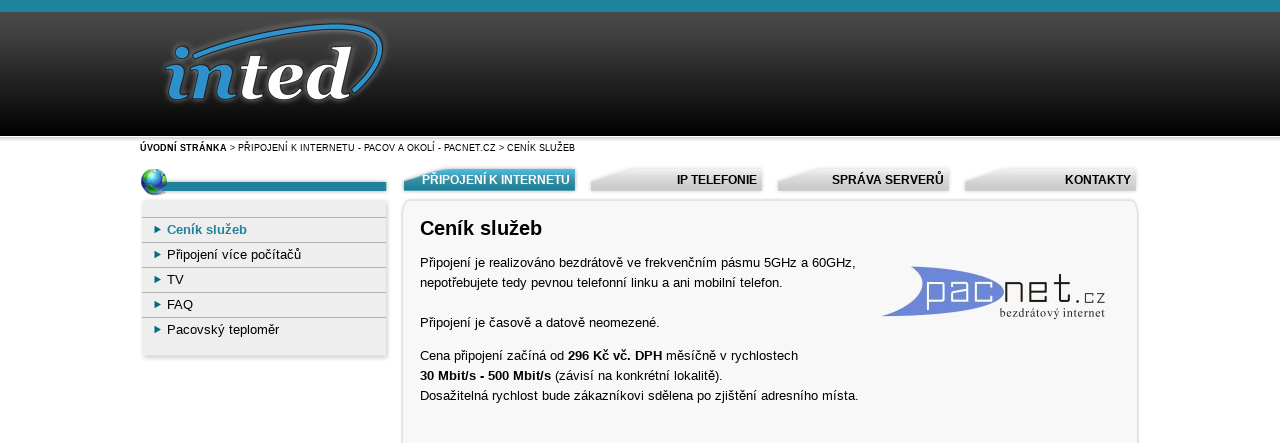

--- FILE ---
content_type: text/html; charset=UTF-8
request_url: https://www.inted.cz/pripojeni-k-internetu-pacov/cenik-sluzeb/
body_size: 1555
content:


<!DOCTYPE html PUBLIC "-//W3C//DTD HTML 4.0 Transitional//EN">
<html xmlns="http://www.w3.org/1999/xhtml" xml:lang="cs-cz" lang="cs-cz" >
<head>
  <base  />
  <meta http-equiv="content-type" content="text/html; charset=utf-8" />
  <meta name="robots" content="index, follow" />
  <meta name="keywords" content="IP, telefonie, správa, serverů, připojení, internetu" />
  <meta name="description" content="IP telefonie, správa serverů, připojení k internetu" />
  <meta name="viewport" content="width=device-width, initial-scale=1">

  <title>Inted s.r.o. - Ceník služeb - Pacnet.cz</title>
  <link href="https://www.inted.cz/images/favicon.ico" rel="shortcut icon" type="image/x-icon" />
  <link rel="stylesheet" href="https://www.inted.cz/css/inted.css" type="text/css" />
  <link rel="stylesheet" href="https://www.inted.cz/resource/sledovanitv.css" />  
</head>
  <body>
  <div class='ht-topline htt-pacnet'> </div>
  <div class="head-top">
  <div class="ht-head">
  <a href="https://www.inted.cz/" class="ht-logo"><img src="https://www.inted.cz/images/logo.gif" width="246" height="99" alt=""></a>
  <div class="ht-minimenu"><ul class="menu"><!--li class="parent item38"><a href="https://www.inted.cz/kontakty/"><span>Kontakty</span></a></li><li class="parent item39"><a href="https://www.inted.cz/reference/"><span>Reference</span></a></li><li class="parent item67"><a href="https://www.inted.cz/novinky/"><span>Novinky</span></a></li--></ul></div>

  <div class="navigace"><a href="https://www.inted.cz/" class="pathway"><b>Úvodní stránka</b></a><a href="https://www.inted.cz/pripojeni-k-internetu-pacov/" class="pathway"> > Připojení k internetu - Pacov a okolí - Pacnet.cz</a> > Ceník služeb</div>	
  </div><!-- ht-head -->
  </div><!-- head-top -->
  
  <div class="main-cent">
  <div class="main">

	    <div class="col1">
	<img class="leftmenu-header" src="https://www.inted.cz/images/leftmenu-header-pacnet.gif" alt="Přístup k síti internet (Pacnet)" border="0" height="35" width="250" />
  <div class="leftmenu"><div class="lm-bg-top"><div class="lm-bg-bottom">

   	<ul class="menu-pacnet"><li id="current" class="active item108"><a href="https://www.inted.cz/pripojeni-k-internetu-pacov/cenik-sluzeb/"><span>Ceník služeb</span></a></li><li class="item111"><a href="https://www.inted.cz/pripojeni-k-internetu-pacov/pripojeni-vice-pocitacu/"><span>Připojení více počítačů</span></a></li><!--li class="item109"><a href="./telefonovani-pres-internet"><span>Telefonování přes internet</span></a></li--><li class="item115"><a href="https://www.inted.cz/pripojeni-k-internetu-pacov/tv/"><span>TV</span></a></li><li class="item110"><a href="https://www.inted.cz/pripojeni-k-internetu-pacov/faq/"><span>FAQ</span></a></li><li class="item105"><a href="http://teplomer.pacnet.cz/" target="_blank"><span>Pacovský teploměr</span></a></li></ul>	  </div></div></div><!-- leftmenu --></div><!-- col1 -->
                                                                                                                                                                                                                                                                                      
  <div class="col2"><div class="mainmenu">
	<ul class="menu"><li class="item1"><a href="https://www.inted.cz/"><span>Home</span></a></li><li id="current" class="parent active active4 item2"><a href="https://www.inted.cz/pripojeni-k-internetu-pacov/"><span>Připojení k internetu</span></a></li><li class="parent item3"><a href="https://www.inted.cz/ip-telefonie/"><span>IP telefonie</span></a></li><li class="parent item4"><a href="https://www.inted.cz/sprava-serveru/"><span>Správa serverů</span></a></li><li class="item5"><a href="https://www.inted.cz/kontakty/"><span>Kontakty</span></a></li></ul>	 </div><!-- mainmenu --><div class="content"><div class="c-bg-top"><div class="c-bg-bottom"><div class="content-in">
<div id="page">



<h1 class="contentheading">Ceník služeb</h1>

<p><img src="https://www.inted.cz/images/pacnet/logo-pacnet.jpg" alt="Pacnet.cz - bezdrátový internet" title="Pacnet.cz - bezdrátový internet" align="right" border="0" height="83" width="250" />Připojení je realizováno bezdrátově ve frekvenčním pásmu 5GHz a 60GHz,  nepotřebujete tedy pevnou telefonní linku a ani mobilní telefon. <br><br>Připojení je časově a datově neomezené.</p>
<p>Cena připojení začíná od <b>296 Kč vč. DPH</b> měsíčně v rychlostech <br><b>30 Mbit/s - 500 Mbit/s</b> (závisí na konkrétní lokalitě).<br>Dosažitelná rychlost bude zákazníkovi sdělena po zjištění adresního místa.</p>
<br />

</div>
</div><!-- content-in --></div></div></div><!-- content --></div><!-- col2 -->
   
  <div class="foot f-pacnet"><span>Copyright © 2026 <a href="https://www.inted.cz/" title="">Inted s.r.o.</a> </span></div><!-- foot -->  </div><!-- main -->
  </div><!-- main-cent -->

  </body>
</html>


--- FILE ---
content_type: text/css
request_url: https://www.inted.cz/css/inted.css
body_size: 2672
content:
body { background-color:#ffffff; color:#000000; font:1em/1.3em arial, helvetica, sans-serif; text-align: left; margin: 0px; padding: 0px; }

A, A:visited {text-decoration: none; color: #000000}
IMG {border: none;}

.head-top {display: block; height: 129px; background: #212121 url('../images/top-head-bg.gif') repeat-x; text-align: center; margin-bottom: 10px; min-width: 1000px;}
.ht-topline {background-color: #FBA81A; font-size: 1px; height: 12px; display: block; min-width: 1000px;}
.htt-servers {background-color: #488D00;}
.htt-pacnet {background-color: #1F839C;}
.htt-others {background-color: #ADA9A9;}
.htt-eshop {background-color: #640900;}
.ht-head {text-align: left; margin-left: auto; margin-right: auto; display: block; width: 1000px; position: relative}
.ht-logo {margin: 0px 0px 0px 10px; float: left; width: 246px; height: 99px; padding: 0px;}
.ht-minimenu {float: right; display: block; width: 500px; height: 20px; margin: 5px; text-align: right;}
.ht-minimenu UL, .ht-minimenu UL LI {margin: 0px; padding: 0px; list-style-type: none; float: right}
.ht-minimenu UL LI#current A, .ht-minimenu UL LI#current A:visited {color: #FBA81A}
.ht-minimenu A, .ht-minimenu A:visited {margin-left: 15px; color: #ffffff; font-size: 0.75em; text-transform: uppercase; font-weight: bold}
.ht-shopmenu {float: right; display: block; width: 500px; height: 20px; clear: right; margin: 5px;}
.ht-search {float: right; display: inline; background: transparent url('../images/search-bg.gif') no-repeat; width: 210px; height: 47px; clear: right; padding: 0px; margin: 0px; position: absolute; right: 0px; top: 86px}
.ht-search FORM {margin: 0px; padding: 0px;}
.ht-search LABEL {display: none;}
.ht-search #mod_search_searchword { position: absolute; left: 62px; top: 8px; padding: 2px 0px 1px 0px; display: inline; width: 110px; border: 1px solid #ffffff;}
.ht-search .button {width: 33px; margin: 7px 0px 0px 176px; height: 23px; padding: 0px}
.main-cent {margin: 0px; padding: 0px; text-align: center;}
.main {text-align: left; margin-left: auto; margin-right: auto; display: block;	width: 1000px;}

.col12 {width: 1000px;}

.col1 { width: 250px; display: block; float: left; padding-top: 12px;}

.col2 {width: 740px; margin-left: 10px; float: left; text-align: left; padding-top: 0px;}

.foot {background-color: lime; width: 1000px; clear: both; display: block}


.hp-box {display: inline; width: 480px; height: 265px; margin: 0px 15px 20px 5px; float: left; background: #f8f8f8 url('../images/hp-box-frame.gif') top left no-repeat ; overflow: hidden; position: relative}
.hp-box H2 {margin: 25px 0px 15px 35px; width: 410px; height: 35px; font-size: 1em; text-transform: uppercase;}
.hp-box A, .hp-box A:visited {color: #000000}
.hp-box IMG {float: right; margin-right: 23px; margin-left: 10px}
.hp-box P {margin: 0px 35px; font-size: 0.8em}


.hp-box .hpb-more {background: /**#A43B1A**/transparent url('../images/hp-button-more.gif') no-repeat; color: #ffffff; width: 183px; height: 29px; display: block; font-size: 0.7em; text-align: right; line-height: 2.4em; text-transform: uppercase; position: absolute; bottom: 15px; right: 35px}
.hp-box A.hpb-more:visited {color: #ffffff;}
.hp-box .hpb-more SPAN {margin-right: 25px;}

.hpb-2nd { margin: 0px 5px 20px 15px}

.hpb-orange H2 {color: #F88400; background: transparent url('../images/flag-orange.gif') bottom left no-repeat;}
.hpb-orange H2 A, .hpb-orange H2 A:visited {color: #F88400;}
.hpb-green H2 {color: #498B00; background: transparent url('../images/flag-green.gif') bottom left no-repeat;}
.hpb-green H2 A, .hpb-green H2 A:visited {color: #498B00;}
.hpb-blue H2 {color: #1D849B; background: transparent url('../images/flag-blue.gif') bottom left no-repeat;}
.hpb-blue H2 A, .hpb-blue H2 A:visited {color: #1D849B;}
.hpb-brown H2 {color: #3F0200; background: transparent url('../images/flag-brown.gif') bottom left no-repeat;}
.hpb-brown H2 A, .hpb-brown H2 A:visited {color: #3F0200;}

.hp-news {display: block; font-size: 0.8em; clear: both; width: 950px; margin: 20px 25px 25px 25px; padding-bottom: 30px; background: #F8F8F8 url('../images/news-foot-bg.gif') bottom left repeat-x}
.hp-news .hpn-title {background: #9E9E9E url('../images/news-title-bg.gif') top left repeat-x; display: block; height: 33px; line-height: 38px; text-transform: uppercase; font-weight: bold; color: #ffffff}
.hp-news .hpn-title DIV {background: transparent url('../images/news-title-quote.gif') top left no-repeat; float: left; display: block; width: 30px; margin: 0px 5px; line-height: 33px;}
.hp-news H3 {margin: 0px; padding: 0px; font-size: 1em;}
.hp-news .hp-news-in {margin: 0px 10px; padding: 0px;}
.hp-news .hpn-item {margin: 0px; padding: 0px; border-bottom: 1px solid #A2817F;}
.hp-news .hpn-item-content {margin: 15px 0px 0px 0px; line-height: 1.4em}
.hp-news A.hpn-more, .hp-news A.hpn-more:visited {background: #3F0200 url('../images/news-more-bg.gif') bottom right no-repeat; display: block; margin-left: 775px; color: #ffffff; font-size: 0.8em; text-align: right; line-height: 12px; width: 155px; height: 12px;}
.hp-news A.hpn-more SPAN {padding: 0px 10px;}

.navigace {font-size: 9px; display: block; width: 1000px; line-height: 2em; clear: both; position: absolute; left: 0px; top: 127px; text-transform: uppercase}
.navigace A, .navigace a:visited {color: #000000}

.leftmenu-header {padding: 0px; margin: 0px; width: 250px; height: 35px; display: block; overflow: hidden}
.leftmenu {display: block; width: 250px; background: #EEEEEE url('../images/leftmenu-bglines-lr.gif') repeat-y; font-size: 0.8em; margin: 0px; padding: 0px;}
.leftmenu .lm-bg-top {background: transparent url('../images/leftmenu-bglines-top.gif') top left no-repeat; padding-top: 4px}
.leftmenu .lm-bg-bottom {background: transparent url('../images/leftmenu-bglines-bottom.gif') bottom left no-repeat; padding-bottom: 4px}
.leftmenu A, .leftmenu A:visited {color: #000000}
.leftmenu UL {list-style-type: none; padding: 15px 4px 15px 2px; margin: 0px;}
.leftmenu UL UL {padding: 0px}
.leftmenu UL LI A {background: transparent url('../images/leftmenu-arrow.gif') 5% 0% no-repeat; padding: 2px 5px 2px 25px; border-top: 1px solid #b2b2b2; display: block}
.leftmenu UL.menu-telephony LI A {background-image: url('../images/leftmenu-arrow-telephony.gif');}
.leftmenu UL.menu-servers LI A {background-image: url('../images/leftmenu-arrow-servers.gif');}
.leftmenu UL.menu-pacnet LI A {background-image: url('../images/leftmenu-arrow-pacnet.gif');}
.leftmenu UL.menu-eshop LI A {background-image: url('../images/leftmenu-arrow-eshop.gif');}
.leftmenu UL LI UL LI A, .leftmenu UL.menu-telephony LI UL LI A, .leftmenu UL.menu-servers LI UL LI A, .leftmenu UL.menu-pacnet LI UL LI A, .leftmenu UL.menu-eshop LI UL LI A {background: transparent url('../images/leftmenu-arrow-submenu.gif') 13% 0% no-repeat; padding-left: 50px; border-top: none}


.leftmenu UL LI#current A, .leftmenu UL LI#current A:visited {color: #595959; font-weight: bold}
.leftmenu UL.menu-telephony LI#current A, .leftmenu UL.menu-telephony LI#current A:visited {color: #FF8D04}
.leftmenu UL.menu-servers LI#current A, .leftmenu UL.menu-servers LI#current A:visited {color: #488D00}
.leftmenu UL.menu-pacnet LI#current A, .leftmenu UL.menu-pacnet LI#current A:visited {color: #1F839C}
.leftmenu UL.menu-eshop LI#current A, .leftmenu UL.menu-eshop LI#current A:visited {color: #570600}
.leftmenu UL LI#current UL LI A, .leftmenu UL LI#current UL LI A:visited, .leftmenu UL.menu-telephony LI#current UL LI A, .leftmenu UL.menu-telephony LI#current UL LI A:visited, .leftmenu UL.menu-servers LI#current UL LI A, .leftmenu UL.menu-servers LI#current UL LI A:visited, .leftmenu UL.menu-pacnet LI#current UL LI A, .leftmenu UL.menu-pacnet LI#current UL LI A:visited, .leftmenu UL.menu-eshop LI#current UL LI A, .leftmenu UL.menu-eshop LI#current UL LI A:visited { color: #000000 ; font-weight: normal;}
.leftmenu UL LI A:hover, .leftmenu UL LI#current A:hover {background-color: #DDDDDD}


.mainmenu {width: 740px; padding: 0px; height: 44px; display: block; overflow: hidden}
.mainmenu UL {list-style-type: none; padding: 0px; margin: 0px;  margin-top: 14px; }
.mainmenu UL LI {float: left; width: 178px; height: 29px; margin: 0px 9px 0px 0px; padding: 0px;}
.mainmenu UL LI.item1 {display: none;}
.mainmenu UL LI.item5 {margin-right: 0px}
.mainmenu UL LI A, .mainmenu UL LI A:visited {display: block; color: #000000; width: 178px; text-align: right; font-size: 0.75em; font-weight: bold; line-height: 31px; background: transparent url('../images/mainmenu-btn-none.gif') top right no-repeat; text-transform: uppercase; }

.mainmenu UL LI A:hover {background-image: url('../images/mainmenu-btn-hover.gif')}
.mainmenu UL LI SPAN {margin-right: 8px;}
.mainmenu UL LI.active A, .mainmenu UL LI.active A:visited {color: #ffffff}
.mainmenu UL LI.active2 A, .mainmenu UL LI.active2 A:visited {background-image: url('../images/mainmenu-btn-iptelephony.gif')}
.mainmenu UL LI.active3 A, .mainmenu UL LI.active3 A:visited {background-image: url('../images/mainmenu-btn-servers.gif')}
.mainmenu UL LI.active4 A, .mainmenu UL LI.active4 A:visited {background-image: url('../images/mainmenu-btn-pacnet.gif')}
.mainmenu UL LI.active5 A, .mainmenu UL LI.active5 A:visited {background-image: url('../images/mainmenu-btn-eshop.gif')}


.content {background: #F8F8F8 url('../images/content-bglines-lr.gif') top left repeat-y; margin-top: 3px; float: left; width: 740px; display: inline; overflow: hidden; }
.content .c-bg-top {background: transparent url('../images/content-bglines-top.gif') top left no-repeat; padding: 0px}
.content .c-bg-bottom {background: transparent url('../images/content-bglines-bottom.gif') bottom left no-repeat; padding: 0px}
.content .content-in {padding: 20px 20px 50px 20px; font-size: 0.8em; line-height: 1.6em; position: relative; min-height: 500px;}

.content-big {background: #F8F8F8 url('../images/content-bglines-big-lr.gif') top left repeat-y; margin-top: 10px; float: left; width: 1000px; display: inline; overflow: hidden; }
.content-big .c-bg-big-top {background: transparent url('../images/content-bglines-big-top.gif') top left no-repeat; padding-top: 4px}
.content-big .c-bg-big-bottom {background: transparent url('../images/content-bglines-big-bottom.gif') bottom left no-repeat; padding-bottom: 4px}
.content-big .content-in {padding: 20px 20px 50px 20px; font-size: 0.8em; line-height: 1.6em; position: relative; min-height:500px;}


.content .article-buttons {font-size: 0.8em; position: absolute; bottom: 5px; right: 20px; margin: 0px; padding: 0px; width: 700px; text-align: right; border-top: 1px solid #DEDEDE; padding-top: 8px}
.content .article-buttons A, .content .content-in .article-buttons A:visited {padding: 2px 5px}

.content .content-in .c-blog { position: relative;}
.content .c-blog .article-buttons {font-size: 0.8em; position: absolute; bottom: -35px; right: 0px;  width: 700px; line-height: 1.6em; text-align: right; border-top: 1px solid #DEDEDE; padding-top: 8px}

.content H1, .content-big H1 {font-size: 1.55em; margin: 0px 0px 15px 0px; padding: 0px;}
.content H2, .content-big H2 {font-size: 1.25em; margin-bottom: 5px}
.content H3, .content-big H3 {font-size: 1.0em;}
.content H4, .content-big H4 {font-size: 1.1em; font-weight: normal}
.content H5, .content-big H5 {font-size: 0.9em;}
.content H6, .content-big H6 {font-size: 0.9em; font-weight: normal}
.content A, .content A:visited, .content-big A, .content-big A:visited {color: #000000; text-decoration: underline}
.content A:hover, .content-big A:hover {text-decoration: none}
.content IMG.c-ico-m {}
.content IMG.c-ico-v {}
.content IMG.c-nolpad {}
.content IMG.c-bordered {border: 1px solid #000000 }

.content FIELDSET {border-color: #DEDEDE}

.contacts .contact-item {margin-bottom: 20px}
.contacts .contact-item SPAN {}
.contacts H2.c-name {margin: 0px; font-size: 1.1em}

.form-validate {margin-left: 10px; padding-top: 20px; border-top: 1px solid #DEDEDE; margin-top: 10px;}
.form-validate LABEL {width: 250px; display: block;}
.form-validate INPUT {width: 350px; margin-left: 10px;}
.form-validate TEXTAREA {width: 350px; margin-left: 10px;}
.form-validate #contact_email_copy {width: 20px; margin-left: 0px; float: left; }
.form-validate .button {margin-left: 295px}

.pg-data-table {table-layout: fixed; border-collapse: collapse; border: 1px solid #DEDEDE; font-size: 1em; }
.pg-data-table TH {font-size: 0.85em; border: 1px solid #DEDEDE;}
.pg-data-table TD {border: 1px solid #DEDEDE; padding: 3px 5px;}
.pgdt-pacnet TH { background-color: #EEEEEE}

.foot {display: block; clear: both; width: 1000px; background: transparent url('../images/footer-bg.gif') 0% 42% repeat-x; padding-top: 50px; padding-bottom: 20px; font-size: 0.7em; text-align: center}
.foot.f-iptelephony {background-image: url('../images/footer-bg-iptelephony.gif')}
.foot.f-servers {background-image: url('../images/footer-bg-servers.gif')}
.foot.f-pacnet {background-image: url('../images/footer-bg-pacnet.gif')}
.foot.f-eshop {background-image: url('../images/footer-bg-eshop.gif')}

--- FILE ---
content_type: text/css
request_url: https://www.inted.cz/resource/css/style.css
body_size: 19416
content:
@import url('https://fonts.googleapis.com/css?family=Roboto:300,400,500,700');
.snippet * {
  box-sizing: border-box;
}
.snippet *:before,
.snippet *:after {
  box-sizing: border-box;
}
.snippet a {
  background-color: transparent;
}
.snippet a:active,
.snippet a:hover {
  outline: 0;
}
.snippet h1 {
  font-size: 2em;
  margin: 0.67em 0;
}
.snippet h1,
.snippet .h1,
.snippet h2,
.snippet .h2,
.snippet h3,
.snippet .h3 {
  margin-top: 20px;
  margin-bottom: 10px;
}
.snippet h4,
.snippet .h4,
.snippet h5,
.snippet .h5,
.snippet h6,
.snippet .h6 {
  margin-top: 10px;
  margin-bottom: 10px;
}
.snippet h1,
.snippet .h1 {
  font-size: 36px;
}
.snippet h2,
.snippet .h2 {
  font-size: 30px;
}
.snippet h3,
.snippet .h3 {
  font-size: 24px;
}
.snippet h4,
.snippet .h4 {
  font-size: 18px;
}
.snippet h5,
.snippet .h5 {
  font-size: 14px;
}
.snippet h6,
.snippet .h6 {
  font-size: 12px;
}
.snippet img {
  border: 0;
}
.snippet svg:not(:root) {
  overflow: hidden;
}
.snippet hr {
  box-sizing: content-box;
  height: 0;
}
.snippet a {
  color: #337ab7;
  text-decoration: none;
}
.snippet a:hover,
.snippet a:focus {
  color: #23527c;
  text-decoration: underline;
}
.snippet a:focus {
  outline: thin dotted;
  outline: 5px auto -webkit-focus-ring-color;
  outline-offset: -2px;
}
.snippet img {
  vertical-align: middle;
}
.snippet hr {
  margin-top: 20px;
  margin-bottom: 20px;
  border: 0;
  border-top: 1px solid #eeeeee;
}
.snippet h1,
.snippet h2,
.snippet h3,
.snippet h4,
.snippet h5,
.snippet h6,
.snippet .h1,
.snippet .h2,
.snippet .h3,
.snippet .h4,
.snippet .h5,
.snippet .h6 {
  font-family: inherit;
  font-weight: 500;
  line-height: 1.1;
  color: inherit;
}
.snippet .snippet-container {
  margin-right: auto;
  margin-left: auto;
  padding-left: 15px;
  padding-right: 15px;
}
.snippet .btn {
  display: inline-block;
  margin-bottom: 0;
  font-weight: normal;
  text-align: center;
  vertical-align: middle;
  touch-action: manipulation;
  cursor: pointer;
  background-image: none;
  border: 1px solid transparent;
  white-space: nowrap;
  padding: 6px 12px;
  font-size: 14px;
  line-height: 1.42857143;
  border-radius: 4px;
  -webkit-user-select: none;
  -moz-user-select: none;
  -ms-user-select: none;
  user-select: none;
  box-shadow: none;
}
.snippet .btn:focus,
.snippet .btn:active:focus,
.snippet .btn.active:focus,
.snippet .btn.focus,
.snippet .btn:active.focus,
.snippet .btn.active.focus {
  outline: thin dotted;
  outline: 5px auto -webkit-focus-ring-color;
  outline-offset: -2px;
}
.snippet .btn:hover,
.snippet .btn:focus,
.snippet .btn.focus {
  color: #333333;
  text-decoration: none;
}
.snippet .btn:active,
.snippet .btn.active {
  outline: 0;
  background-image: none;
  box-shadow: inset 0 3px 5px rgba(0, 0, 0, 0.125);
}
.snippet .btn.disabled,
.snippet .btn[disabled] {
  cursor: not-allowed;
  pointer-events: none;
  opacity: 0.65;
  filter: alpha(opacity=65);
  box-shadow: none;
}
.snippet .btn-primary {
  color: #ffffff;
  background-color: #0183cc;
  border-color: #0183cc;
}
.snippet .btn-primary:hover,
.snippet .btn-primary:focus,
.snippet .btn-primary.focus,
.snippet .btn-primary:active,
.snippet .btn-primary.active {
  color: #ffffff;
  background-color: #006299;
  border-color: #005c8f;
}
.snippet .btn-primary:active,
.snippet .btn-primary.active {
  background-image: none;
}
.snippet .btn-primary.disabled,
.snippet .btn-primary[disabled],
.snippet .btn-primary.disabled:hover,
.snippet .btn-primary[disabled]:hover,
.snippet .btn-primary.disabled:focus,
.snippet .btn-primary[disabled]:focus,
.snippet .btn-primary.disabled.focus,
.snippet .btn-primary[disabled].focus,
.snippet .btn-primary.disabled:active,
.snippet .btn-primary[disabled]:active,
.snippet .btn-primary.disabled.active,
.snippet .btn-primary[disabled].active {
  background-color: #337ab7;
  border-color: #2e6da4;
}
.snippet .clearfix:before,
.snippet .clearfix:after,
.snippet .snippet-container-fluid:before,
.snippet .snippet-container-fluid:after,
.snippet .snippet-row:before,
.snippet .snippet-row:after {
  content: " ";
  display: table;
}
.snippet .clearfix:after,
.snippet .snippet-container-fluid:after,
.snippet .snippet-row:after {
  clear: both;
}
.snippet .hide {
  display: none !important;
}
.snippet .show {
  display: block !important;
}
.snippet .invisible {
  visibility: hidden;
}
.snippet .text-hide {
  font: 0/0 a;
  color: transparent;
  text-shadow: none;
  background-color: transparent;
  border: 0;
}
.snippet .hidden {
  display: none !important;
}
@-ms-viewport {
  width: device-width;
}
.snippet .btn-primary {
  text-shadow: 0 -1px 0 rgba(0, 0, 0, 0.2);
}
.snippet .btn-primary:active,
.snippet .btn-primary.active {
  box-shadow: inset 0 3px 5px rgba(0, 0, 0, 0.125);
}
.snippet .btn:active,
.snippet .btn.active {
  background-image: none;
}
.snippet .btn-primary {
  padding: 10px 10px;
  background: #0183cc;
  border: 2px solid white;
  border-radius: 3px;
  color: white;
  text-decoration: none;
  display: inline-block;
}
.snippet .btn-primary:hover,
.snippet .btn-primary:focus {
  background-color: #006299;
  border-color: #005c8f;
}
.snippet .btn-primary:active,
.snippet .btn-primary.active {
  background-color: #265a88;
  border-color: #245580;
}
.snippet .btn-primary.disabled,
.snippet .btn-primary:disabled,
.snippet .btn-primary[disabled] {
  background-color: #265a88;
  background-image: none;
}
.snippet .about-tv-container {
  margin-top: 60px;
  /** ABOUT **/
  /** DEVICES **/
  /** ADVANTAGES **/
}
.snippet .about-tv-container .about-tv-banner .about-tv-center {
  text-align: center;
}
.snippet .about-tv-container .about-tv-banner .about-tv {
  font-size: 22px;
  margin-top: 75px;
}
.snippet .about-tv-container .about-tv-banner .image-devices {
  max-width: 100%;
}
.snippet .about-tv-container .devices-banner {
  text-align: center;
  margin-bottom: 35px;
}
.snippet .about-tv-container .devices-banner .devices-images img {
  max-width: 8%;
}
.snippet .about-tv-container .devices-banner .devices-images img.wider {
  max-width: 150px;
  margin-right: 20px;
}
.snippet .about-tv-container .advantage-banner {
  margin-bottom: 50px;
}
.snippet .about-tv-container .advantage-banner .brand-background {
  background-color: #0183cc;
}
.snippet .about-tv-container .advantage-banner .brand-background .advantage-row {
  display: -webkit-box;
  display: flex;
  -webkit-box-align: stretch;
  align-items: stretch;
  flex-wrap: wrap;
  padding-bottom: 60px;
}
.snippet .about-tv-container .advantage-banner .brand-background .advantage-row .advantage-column.sm {
  padding: 20px 0px 20px 20px;
}
.snippet .about-tv-container .advantage-banner .brand-background .advantage-row .advantage-column.xl,
.snippet .about-tv-container .advantage-banner .brand-background .advantage-row .advantage-column.md,
.snippet .about-tv-container .advantage-banner .brand-background .advantage-row .advantage-column.xs {
  padding: 20px 20px;
}
.snippet .about-tv-container .advantage-banner .brand-background .advantage-row .advantage-column.lg {
  padding: 20px 10px;
}
.snippet .about-tv-container .advantage-banner .brand-background .advantage-row .advantage-column.lg .text.text-smaller {
  width: 80%;
}
.snippet .about-tv-container .advantage-banner .brand-background .advantage-row .advantage-column.xxs {
  padding: 20px 0;
}
.snippet .about-tv-container .advantage-banner .brand-background .advantage-row .advantage-column.xxs .text.text-smaller {
  font-size: 14px;
}
.snippet .about-tv-container .advantage-banner .brand-background .advantage-row .advantage-column.xxs .text.text-bold {
  font-size: 18px;
  line-height: 1.5;
}
.snippet .about-tv-container .advantage-banner .brand-background .advantage-row .advantage-column.xxs .advantage-image {
  text-align: center;
}
.snippet .about-tv-container .advantage-banner .brand-background .text {
  color: white;
}
.snippet .about-tv-container .advantage-banner .brand-background .text.text-bold {
  font-weight: 500;
  padding-bottom: 0;
  margin-bottom: 10px;
  font-size: 21px;
  line-height: 1;
}
.snippet .about-tv-container .advantage-banner .brand-background .text.text-smaller {
  font-weight: 300;
  font-size: 15px;
  width: 80%;
}
.snippet .about-tv-container .advantage-banner .brand-background .advantage-more {
  text-align: center;
}
.snippet .about-tv-container .advantage-banner .brand-background .advantage-more .advantages-more-button {
  font-size: 18px;
  text-decoration: none;
}
.snippet .about-tv-container .advantage-banner .brand-background .advantage-image.easy-image {
  padding-left: 0;
}
.snippet .about-tv-container .advantage-banner .brand-background.xl,
.snippet .about-tv-container .advantage-banner .brand-background.md {
  padding: 60px 50px;
}
.snippet .about-tv-container .advantage-banner .brand-background.lg:not(.xl),
.snippet .about-tv-container .advantage-banner .brand-background.sm,
.snippet .about-tv-container .advantage-banner .brand-background.xs {
  padding: 60px 30px;
}
.snippet .about-tv-container .advantage-banner .brand-background.xs .advantage-row {
  text-align: center;
}
.snippet .about-tv-container .advantage-banner .brand-background.xs .advantage-row .advantage-left {
  text-align: left;
}
.snippet .about-tv-container .advantage-banner .brand-background.xxs {
  padding: 60px 10px;
}
.snippet .about-tv-container.xl .about-tv p {
  font-size: 22px;
}
.snippet .about-tv-container.xl .devices-images {
  -webkit-box-pack: center;
          justify-content: center;
}
.snippet .about-tv-container.xl .image-devices {
  padding-top: 30px;
}
.snippet .about-tv-container.lg:not(.xl) .about-tv p {
  font-size: 18px;
}
.snippet .about-tv-container.lg:not(.xl) .image-devices {
  padding-top: 50px;
}
.snippet .about-tv-container.lg .big-image {
  float: right;
}
.snippet .about-tv-container.lg .devices-images img {
  max-width: 6%;
}
.snippet .about-tv-container.xs .sledovanitv-logo {
  max-width: 100%;
}
.snippet .about-tv-container.xs .about-tv-banner .about-tv p {
  font-size: 18px;
  text-align: justify;
}
.snippet .about-tv-container.xs .devices-banner .devices-images img {
  max-width: 100px;
}
.snippet .about-tv-container.xs .devices-banner .devices-images img.wider {
  max-width: 150px;
}
.snippet .allowed-services-container {
  margin-bottom: 60px;
}
.snippet .allowed-services-container .allowed-services-title {
  margin-bottom: 60px;
  color: #02507d;
}
.snippet .allowed-services-container .allowed-services-banner {
  background-color: #ecf8ff;
  padding-bottom: 30px;
  margin-bottom: 30px;
}
.snippet .allowed-services-container .allowed-services-banner .allowed-service-content {
  padding-bottom: 60px;
}
.snippet .allowed-services-container .allowed-services-banner .allowed-service-content .service-title {
  font-size: 48px;
  padding-top: 40px;
  padding-bottom: 20px;
  color: #414042;
}
.snippet .allowed-services-container .allowed-services-banner .allowed-service-content .service-count {
  margin-top: 20px;
  color: #02507d;
  margin-bottom: 10px;
  font-size: 24px;
}
.snippet .allowed-services-container .allowed-services-banner .allowed-service-content .service-count-other {
  padding-top: 10px;
}
.snippet .allowed-services-container .allowed-services-banner .allowed-service-content .show-info {
  padding-bottom: 10px;
}
.snippet .allowed-services-container .allowed-services-banner .allowed-service-content .show-info a {
  color: #0183cc;
}
.snippet .allowed-services-container .allowed-services-banner .allowed-service-content .other-services .service-count-other {
  font-weight: 400;
  line-height: 1.3;
}
.snippet .allowed-services-container .allowed-services-banner .allowed-service-content .show-info:hover {
  text-decoration: none;
  cursor: pointer;
}
.snippet .allowed-services-container .allowed-services-banner .allowed-service-info .allowed-service-description {
  margin-bottom: 20px;
}
.snippet .allowed-services-container .allowed-services-banner .allowed-service-info .allowed-service-description p {
  font-weight: 300;
  font-size: 14px;
}
.snippet .allowed-services-container .allowed-services-banner .allowed-service-info .service-more-info .more-info {
  text-decoration: none;
}
.snippet .allowed-services-container.xl .allowed-services-banner .service-info {
  text-align: right;
}
.snippet .allowed-services-container.lg .allowed-services-banner .allowed-service-info .service-price {
  text-align: right;
}
.snippet .allowed-services-container.lg:not(.xl) .allowed-services-banner .service-count {
  font-size: 22px;
}
.snippet .allowed-services-container.lg:not(.xl) .allowed-services-banner .service-info {
  text-align: center;
}
.snippet .allowed-services-container.lg:not(.xl) .allowed-services-banner .service-info .service-price-value {
  font-size: 22px;
}
.snippet .allowed-services-container.md .allowed-services-banner .service-info {
  text-align: right;
}
.snippet .allowed-services-container.xs:not(.xxs) .allowed-services-banner .service-info {
  text-align: right;
}
.snippet .allowed-services-container.xxs .allowed-services-banner .allowed-service-content .images-hidden {
  padding-right: 0;
}
.snippet .allowed-services-container.xxs .allowed-services-banner .service-info {
  text-align: center;
}
.snippet .allowed-services-container.xxs .allowed-services-banner .service-info .more-info {
  width: 100%;
}
.snippet .main-services-container {
  padding-bottom: 40px;
}
.snippet .main-services-container .main-services-banner {
  display: -webkit-box;
  display: flex;
  -webkit-box-align: stretch;
  align-items: stretch;
  flex-wrap: wrap;
}
.snippet .main-services-container .main-services-banner .main-service-items {
  padding-bottom: 60px;
}
.snippet .main-services-container .main-services-banner .main-service-items:first-child .main-service-item.lg {
  padding-left: 0;
  padding-right: 30px;
}
.snippet .main-services-container .main-services-banner .main-service-items:last-child .main-service-item.lg {
  padding-left: 30px;
  padding-right: 0;
}
.snippet .main-services-container .main-services-banner .main-service-items .main-service-item {
  margin-bottom: 20px;
}
.snippet .main-services-container .main-services-banner .main-service-items .main-service-item .main-service-title {
  height: 100px;
  font-size: 27px;
  color: #414042;
}
.snippet .main-services-container .main-services-banner .main-service-items .main-service-item .promo-price-col {
  padding: 0 20px;
}
.snippet .main-services-container .main-services-banner .main-service-items .main-service-item .channels-count {
  padding-bottom: 10px;
  font-size: 22px;
  color: #02507d;
}
.snippet .main-services-container .main-services-banner .main-service-items .main-service-item .main-services-show {
  padding-bottom: 10px;
}
.snippet .main-services-container .main-services-banner .main-service-items .main-service-item .main-services-show .show-info {
  padding-top: 20px;
  padding-bottom: 10px;
}
.snippet .main-services-container .main-services-banner .main-service-items .main-service-item .main-services-show .show-info a {
  color: #0183cc;
}
.snippet .main-services-container .main-services-banner .main-service-items .main-service-item .main-services-show .show-info a:hover {
  cursor: pointer;
  text-decoration: none;
}
.snippet .main-services-container .main-services-banner .main-service-items .main-service-item .description {
  margin-top: 20px;
  height: 120px;
  padding-bottom: 20px;
  margin-bottom: 20px;
  overflow: hidden;
}
.snippet .main-services-container .main-services-banner .main-service-items .main-service-item .description h5 {
  font-weight: 300;
  color: #414042;
}
.snippet .main-services-container .main-services-banner .main-service-items .main-service-item .main-service-info .main-service-more-info .more-info {
  text-decoration: none;
}
.snippet .main-services-container .main-services-banner .main-service-items .main-service-item.lg:not(.xl) .main-service-info .main-service-more-info .more-info {
  width: 100%;
}
.snippet .main-services-container .main-services-banner .main-service-items .main-service-item.lg {
  padding-left: 15px;
  padding-right: 15px;
}
.snippet .main-services-container .main-services-banner .main-service-items .main-service-item.lg .main-service-info {
  text-align: center;
}
.snippet .main-services-container .main-services-banner .main-service-items .main-service-item.lg .main-service-info .main-service-price {
  padding-bottom: 20px;
}
.snippet .main-services-container .main-services-banner .main-service-items .main-service-item.md {
  padding-right: 30px;
}
.snippet .main-services-container .main-services-banner .main-service-items .main-service-item.md .main-service-more-info .more-info,
.snippet .main-services-container .main-services-banner .main-service-items .main-service-item.sm .main-service-more-info .more-info {
  float: right;
}
.snippet .main-services-container .main-services-banner .main-service-items .main-service-item.md .main-service-more-info,
.snippet .main-services-container .main-services-banner .main-service-items .main-service-item.sm .main-service-more-info,
.snippet .main-services-container .main-services-banner .main-service-items .main-service-item.xs .main-service-more-info {
  text-align: right;
}
.snippet .main-services-container .main-services-banner .main-service-items .main-service-item.md,
.snippet .main-services-container .main-services-banner .main-service-items .main-service-item.sm,
.snippet .main-services-container .main-services-banner .main-service-items .main-service-item.xs,
.snippet .main-services-container .main-services-banner .main-service-items .main-service-item.xxs {
  padding-left: 0;
}
.snippet .main-services-container .main-services-banner .main-service-items .main-service-item.xs,
.snippet .main-services-container .main-services-banner .main-service-items .main-service-item.xxs {
  padding-right: 0;
}
.snippet .main-services-container .main-services-banner .main-service-items .main-service-item.xxs .main-service-price {
  padding-bottom: 20px;
}
.snippet .main-services-container .main-services-banner .main-service-items .main-service-item.xxs .main-service-more-info {
  text-align: center;
}
.snippet .main-services-container .main-services-banner .main-service-items .main-service-item.xxs .main-service-more-info .more-info {
  width: 100%;
}
.snippet .services-container {
  margin-bottom: 30px;
}
.snippet .services-container .other-services-title {
  color: #02507d;
  margin-bottom: 30px;
}
.snippet .services-container .services,
.snippet .services-container .other-services {
  display: -webkit-box;
  display: flex;
  -webkit-box-align: stretch;
  align-items: stretch;
  flex-wrap: wrap;
}
.snippet .services-container .services .service-items,
.snippet .services-container .other-services .service-items {
  padding: 20px 40px 60px 0;
}
.snippet .services-container .services .service-items .service-item .service-title,
.snippet .services-container .other-services .service-items .service-item .service-title {
  font-size: 22px;
  height: 80px;
  color: #414042;
}
.snippet .services-container .services .service-items .service-item .channels-count,
.snippet .services-container .other-services .service-items .service-item .channels-count {
  font-size: 22px;
  color: #02507d;
}
.snippet .services-container .services .service-items .service-item .channels-count-fill,
.snippet .services-container .other-services .service-items .service-item .channels-count-fill {
  height: 19px;
  margin-bottom: 10px;
}
.snippet .services-container .services .service-items .service-item .channels-count.small,
.snippet .services-container .other-services .service-items .service-item .channels-count.small {
  font-size: 18px;
  margin-bottom: 10px;
}
.snippet .services-container .services .service-items .service-item .col-no-right-padding,
.snippet .services-container .other-services .service-items .service-item .col-no-right-padding {
  padding-right: 0;
}
.snippet .services-container .services .service-items .service-item .col-no-right-padding .line,
.snippet .services-container .other-services .service-items .service-item .col-no-right-padding .line {
  margin-top: 0;
  background-color: #80c1e5;
  height: 1px;
  border: 0;
  max-width: 100%;
}
.snippet .services-container .services .service-items .service-item .service-price-col .service-price-value,
.snippet .services-container .other-services .service-items .service-item .service-price-col .service-price-value {
  font-size: 20px;
}
.snippet .services-container .services .service-items .service-item .button-more-info,
.snippet .services-container .other-services .service-items .service-item .button-more-info {
  padding-right: 0;
}
.snippet .services-container .services .service-items .service-item .button-more-info .btn.more-info,
.snippet .services-container .other-services .service-items .service-item .button-more-info .btn.more-info {
  float: right;
  text-decoration: none;
}
.snippet .services-container .services .service-items .service-item .images-hidden,
.snippet .services-container .other-services .service-items .service-item .images-hidden {
  margin-bottom: 20px;
  overflow: hidden;
  height: 100px;
}
.snippet .services-container .services .service-items .service-item .description .multiline-text,
.snippet .services-container .other-services .service-items .service-item .description .multiline-text {
  font-weight: 300;
  color: #414042;
}
.snippet .services-container .services .service-items .service-item .description .toggle-button-div,
.snippet .services-container .other-services .service-items .service-item .description .toggle-button-div {
  padding: 0;
}
.snippet .services-container .services .service-items .service-item .description .toggle-button-div .toggle-button,
.snippet .services-container .other-services .service-items .service-item .description .toggle-button-div .toggle-button {
  float: right;
}
.snippet .services-container .services .service-items .service-item .description .toggle-button-div .toggle-button .plus-button,
.snippet .services-container .other-services .service-items .service-item .description .toggle-button-div .toggle-button .plus-button {
  float: right;
  text-decoration: none;
  font-size: 30px;
  background-color: #ecf8ff;
  text-align: center;
  width: 40px;
  height: 40px;
  line-height: 40px;
}
.snippet .services-container .services .service-items .service-item .description .toggle-button-div .toggle-button .plus-button:hover,
.snippet .services-container .other-services .service-items .service-item .description .toggle-button-div .toggle-button .plus-button:hover {
  background-color: #0183cc;
  color: white;
}
.snippet .services-container .services .service-items .service-item .description .toggle-button-div .toggle-button:hover,
.snippet .services-container .other-services .service-items .service-item .description .toggle-button-div .toggle-button:hover,
.snippet .services-container .services .service-items .service-item .description .toggle-button-div .toggle-button:active,
.snippet .services-container .other-services .service-items .service-item .description .toggle-button-div .toggle-button:active,
.snippet .services-container .services .service-items .service-item .description .toggle-button-div .toggle-button:focus,
.snippet .services-container .other-services .service-items .service-item .description .toggle-button-div .toggle-button:focus {
  text-decoration: none;
  cursor: pointer;
}
.snippet .services-container .services .service-items .service-item.lg:not(.xl) .service-price-col,
.snippet .services-container .other-services .service-items .service-item.lg:not(.xl) .service-price-col {
  padding-right: 0;
  padding-bottom: 20px;
}
.snippet .services-container .services .service-items .service-item.lg:not(.xl) .button-more-info .more-info,
.snippet .services-container .other-services .service-items .service-item.lg:not(.xl) .button-more-info .more-info {
  width: 100%;
}
.snippet .services-container .services .service-items .service-item.xxs .service-title,
.snippet .services-container .other-services .service-items .service-item.xxs .service-title {
  font-size: 20px;
}
.snippet .services-container .services .service-items .service-item.xxs .service-price-col,
.snippet .services-container .other-services .service-items .service-item.xxs .service-price-col {
  padding-right: 0;
  margin-bottom: 20px;
}
.snippet .services-container .services .service-items .service-item.xxs .button-more-info,
.snippet .services-container .other-services .service-items .service-item.xxs .button-more-info {
  text-align: center;
}
.snippet .services-container .services .service-items .service-item.xxs .button-more-info .more-info,
.snippet .services-container .other-services .service-items .service-item.xxs .button-more-info .more-info {
  width: 100%;
}
.snippet .services-container.xxs .services .service-items,
.snippet .services-container.xxs .other-services .service-items {
  padding: 20px 15px 60px 0;
}
.snippet .messages {
  margin-bottom: 60px;
}
.snippet .tv-tips-container {
  padding-bottom: 60px;
  text-align: center;
}
.snippet .tv-tips-container .tv-tips-title {
  margin-bottom: 30px;
  text-align: left;
  color: #02507d;
}
.snippet .tv-tips-container .tv-tip-item {
  text-align: left;
  width: 200px;
  display: inline-block;
  margin-right: 15px;
  margin-bottom: 20px;
  -webkit-transition: all 0.2s ease-in-out;
  transition: all 0.2s ease-in-out;
}
.snippet .tv-tips-container .tv-tip-item:last-child {
  margin-right: 0;
}
.snippet .tv-tips-container .tv-tip-item:hover {
  cursor: pointer;
  -webkit-transform: scale(1.1);
          transform: scale(1.1);
  -webkit-transition-duration: 0.2s;
          transition-duration: 0.2s;
}
.snippet .tv-tips-container .tv-tip-item img {
  max-width: 200px;
  min-height: 300px;
}
.snippet .tv-tips-container .tv-tip-item.no-right-margin {
  margin-right: 0;
}
.snippet .tv-tips-container .tv-tip-item .tips-text {
  background-color: #1a1a19;
  width: 200px;
}
.snippet .tv-tips-container .tv-tip-item .tips-text .tips-name {
  font-size: 22px;
  padding-left: 5px;
  line-height: 34px;
  color: #CCCCCC;
  height: 34px;
  width: 190px;
  white-space: nowrap;
  text-overflow: ellipsis;
  overflow: hidden;
  margin: 0;
}
.snippet .tv-tips-container .tv-tip-item .tips-available {
  font-size: 18px;
  padding-left: 5px;
  width: 200px;
  line-height: 30px;
  color: #FFFFFF;
  margin-bottom: 0;
}
.snippet .tv-tips-container .tv-tip-item .tips-package {
  font-size: 18px;
  padding-left: 5px;
  width: 200px;
  line-height: 30px;
  color: #FFFFFF;
  text-overflow: ellipsis;
  overflow: hidden;
  white-space: nowrap;
}
.snippet .tv-tips-container .tv-tip-item .tips-content {
  background-color: #0183CC;
}
.snippet {
  font-family: 'Roboto', sans-serif;
  font-weight: 400;
  color: #414042;
}
.snippet h1,
.snippet h2,
.snippet h3,
.snippet h4,
.snippet h5,
.snippet h6,
.snippet p {
  padding: 0;
  margin: 0;
}
.snippet h1:before,
.snippet h2:before,
.snippet h3:before,
.snippet h4:before,
.snippet h5:before,
.snippet h6:before,
.snippet p:before {
  display: none;
}
.snippet h1.service-title:before,
.snippet h2.service-title:before,
.snippet h3.service-title:before,
.snippet h4.service-title:before,
.snippet h5.service-title:before,
.snippet h6.service-title:before,
.snippet p.service-title:before {
  display: none;
}
.snippet .snippet-container-fluid .images-hidden {
  position: static;
}
.snippet .images-hidden {
  position: static;
  height: 100px;
  overflow: hidden;
  margin-bottom: 20px;
}
.snippet .images-hidden .tv-logos,
.snippet .images-hidden .radio-logos {
  width: 50px;
}
.snippet .multiline-text {
  display: block;
  /* Fallback for non-webkit */
  display: -webkit-box;
  height: 35.4px;
  /* Fallback for non-webkit */
  margin: 0 auto;
  font-size: 14px;
  line-height: 1.3;
  -webkit-line-clamp: 2;
  /* autoprefixer: off */
  -webkit-box-orient: vertical;
  overflow: hidden;
  text-overflow: ellipsis;
  margin-bottom: 20px;
}
.snippet .multiline-text * {
  font-size: 14px;
  line-height: 1.3;
}
.snippet .service-price {
  background-color: #ecf8ff;
  text-align: center;
  height: 50px;
}
.snippet .service-price-value {
  font-size: 26px;
  color: #02507d;
  display: inline-block;
  line-height: 50px;
}
.snippet .service-price-duration {
  font-size: 14px;
  color: #02507d;
  display: inline-block;
  line-height: 50px;
}
.snippet .btn.more-info {
  font-size: 18px;
  border-color: #0183cc;
  width: 155px;
}
.snippet .promo-price-circle {
  float: right;
  width: 80px;
  height: 80px;
  border-radius: 50%;
  border: 1px solid #df2546;
  background-color: #df2546;
  text-align: center;
  color: white;
}
.snippet .promo-price-circle .promo-price-duration {
  font-size: 22px;
  margin-top: 15px;
  line-height: 1.2;
}
.snippet .promo-price-circle .promo-price-free {
  font-size: 14px;
}
.snippet .image-container {
  height: 50px;
  /* equals max image height */
  width: auto;
  float: left;
  white-space: nowrap;
  display: inline;
}
.snippet .image-helper {
  display: inline-block;
  height: 100%;
  vertical-align: middle;
}
.snippet .tooltip-container {
  visibility: hidden;
  position: absolute;
}
.snippet .image-container:hover .tooltip-container {
  visibility: visible;
}
.snippet .logos-tooltip {
  display: block;
  position: absolute;
  top: -15px;
  left: 30px;
  width: 300px;
  background: #444;
  color: #f9f9f9;
  padding: 10px 15px;
  border-radius: 10px;
  cursor: default;
  z-index: 9999;
}
.snippet .logos-tooltip .logos-tooltip-head,
.snippet .logos-tooltip .logos-tooltip-options,
.snippet .logos-tooltip .logos-tooltip-description {
  display: block;
  padding: 3px 0;
  width: 100%;
}
.snippet .logos-tooltip .logos-tooltip-head {
  font-weight: bold;
  font-size: 16px;
}
.snippet .logos-tooltip .logos-tooltip-options {
  overflow: hidden;
}
.snippet .logos-tooltip .logos-tooltip-language {
  font-style: italic;
  float: left;
  font-size: 14px;
}
.snippet .logos-tooltip .logos-tooltip-services {
  float: right;
}
.snippet .logos-tooltip .logos-tooltip-description {
  white-space: normal;
  font-size: 14px;
}
.snippet .logos-tooltip-img {
  width: 30px;
  height: auto;
  cursor: help;
  margin-left: 5px;
  background: #444;
}
.snippet .snippet-container-fluid {
  margin-right: auto;
  margin-left: auto;
  padding-left: 15px;
  padding-right: 15px;
}
.snippet .snippet-container-fluid .snippet-row {
  margin-left: -15px;
  margin-right: -15px;
}
.snippet .snippet-container-fluid .snippet-col-xs-1,
.snippet .snippet-container-fluid .snippet-col-sm-1,
.snippet .snippet-container-fluid .snippet-col-md-1,
.snippet .snippet-container-fluid .snippet-col-lg-1,
.snippet .snippet-container-fluid .snippet-col-xs-2,
.snippet .snippet-container-fluid .snippet-col-sm-2,
.snippet .snippet-container-fluid .snippet-col-md-2,
.snippet .snippet-container-fluid .snippet-col-lg-2,
.snippet .snippet-container-fluid .snippet-col-xs-3,
.snippet .snippet-container-fluid .snippet-col-sm-3,
.snippet .snippet-container-fluid .snippet-col-md-3,
.snippet .snippet-container-fluid .snippet-col-lg-3,
.snippet .snippet-container-fluid .snippet-col-xs-4,
.snippet .snippet-container-fluid .snippet-col-sm-4,
.snippet .snippet-container-fluid .snippet-col-md-4,
.snippet .snippet-container-fluid .snippet-col-lg-4,
.snippet .snippet-container-fluid .snippet-col-xs-5,
.snippet .snippet-container-fluid .snippet-col-sm-5,
.snippet .snippet-container-fluid .snippet-col-md-5,
.snippet .snippet-container-fluid .snippet-col-lg-5,
.snippet .snippet-container-fluid .snippet-col-xs-6,
.snippet .snippet-container-fluid .snippet-col-sm-6,
.snippet .snippet-container-fluid .snippet-col-md-6,
.snippet .snippet-container-fluid .snippet-col-lg-6,
.snippet .snippet-container-fluid .snippet-col-xs-7,
.snippet .snippet-container-fluid .snippet-col-sm-7,
.snippet .snippet-container-fluid .snippet-col-md-7,
.snippet .snippet-container-fluid .snippet-col-lg-7,
.snippet .snippet-container-fluid .snippet-col-xs-8,
.snippet .snippet-container-fluid .snippet-col-sm-8,
.snippet .snippet-container-fluid .snippet-col-md-8,
.snippet .snippet-container-fluid .snippet-col-lg-8,
.snippet .snippet-container-fluid .snippet-col-xs-9,
.snippet .snippet-container-fluid .snippet-col-sm-9,
.snippet .snippet-container-fluid .snippet-col-md-9,
.snippet .snippet-container-fluid .snippet-col-lg-9,
.snippet .snippet-container-fluid .snippet-col-xs-10,
.snippet .snippet-container-fluid .snippet-col-sm-10,
.snippet .snippet-container-fluid .snippet-col-md-10,
.snippet .snippet-container-fluid .snippet-col-lg-10,
.snippet .snippet-container-fluid .snippet-col-xs-11,
.snippet .snippet-container-fluid .snippet-col-sm-11,
.snippet .snippet-container-fluid .snippet-col-md-11,
.snippet .snippet-container-fluid .snippet-col-lg-11,
.snippet .snippet-container-fluid .snippet-col-xs-12,
.snippet .snippet-container-fluid .snippet-col-sm-12,
.snippet .snippet-container-fluid .snippet-col-md-12,
.snippet .snippet-container-fluid .snippet-col-lg-12 {
  min-height: 1px;
  padding-left: 15px;
  padding-right: 15px;
}
.snippet .snippet-container-fluid.xxs .snippet-col-xxs-1,
.snippet .snippet-container-fluid.xxs .snippet-col-xxs-2,
.snippet .snippet-container-fluid.xxs .snippet-col-xxs-3,
.snippet .snippet-container-fluid.xxs .snippet-col-xxs-4,
.snippet .snippet-container-fluid.xxs .snippet-col-xxs-5,
.snippet .snippet-container-fluid.xxs .snippet-col-xxs-6,
.snippet .snippet-container-fluid.xxs .snippet-col-xxs-7,
.snippet .snippet-container-fluid.xxs .snippet-col-xxs-8,
.snippet .snippet-container-fluid.xxs .snippet-col-xxs-9,
.snippet .snippet-container-fluid.xxs .snippet-col-xxs-10,
.snippet .snippet-container-fluid.xxs .snippet-col-xxs-11,
.snippet .snippet-container-fluid.xxs .snippet-col-xxs-12 {
  float: left;
}
.snippet .snippet-container-fluid.xxs .snippet-col-xxs-12 {
  width: 100%;
}
.snippet .snippet-container-fluid.xxs .snippet-col-xxs-11 {
  width: 91.66666667%;
}
.snippet .snippet-container-fluid.xxs .snippet-col-xxs-10 {
  width: 83.33333333%;
}
.snippet .snippet-container-fluid.xxs .snippet-col-xxs-9 {
  width: 75%;
}
.snippet .snippet-container-fluid.xxs .snippet-col-xxs-8 {
  width: 66.66666667%;
}
.snippet .snippet-container-fluid.xxs .snippet-col-xxs-7 {
  width: 58.33333333%;
}
.snippet .snippet-container-fluid.xxs .snippet-col-xxs-6 {
  width: 50%;
}
.snippet .snippet-container-fluid.xxs .snippet-col-xxs-5 {
  width: 41.66666667%;
}
.snippet .snippet-container-fluid.xxs .snippet-col-xxs-4 {
  width: 33.33333333%;
}
.snippet .snippet-container-fluid.xxs .snippet-col-xxs-3 {
  width: 25%;
}
.snippet .snippet-container-fluid.xxs .snippet-col-xxs-2 {
  width: 16.66666667%;
}
.snippet .snippet-container-fluid.xxs .snippet-col-xxs-1 {
  width: 8.33333333%;
}
.snippet .snippet-container-fluid.xxs .snippet-col-xxs-pull-12 {
  right: 100%;
}
.snippet .snippet-container-fluid.xxs .snippet-col-xxs-pull-11 {
  right: 91.66666667%;
}
.snippet .snippet-container-fluid.xxs .snippet-col-xxs-pull-10 {
  right: 83.33333333%;
}
.snippet .snippet-container-fluid.xxs .snippet-col-xxs-pull-9 {
  right: 75%;
}
.snippet .snippet-container-fluid.xxs .snippet-col-xxs-pull-8 {
  right: 66.66666667%;
}
.snippet .snippet-container-fluid.xxs .snippet-col-xxs-pull-7 {
  right: 58.33333333%;
}
.snippet .snippet-container-fluid.xxs .snippet-col-xxs-pull-6 {
  right: 50%;
}
.snippet .snippet-container-fluid.xxs .snippet-col-xxs-pull-5 {
  right: 41.66666667%;
}
.snippet .snippet-container-fluid.xxs .snippet-col-xxs-pull-4 {
  right: 33.33333333%;
}
.snippet .snippet-container-fluid.xxs .snippet-col-xxs-pull-3 {
  right: 25%;
}
.snippet .snippet-container-fluid.xxs .snippet-col-xxs-pull-2 {
  right: 16.66666667%;
}
.snippet .snippet-container-fluid.xxs .snippet-col-xxs-pull-1 {
  right: 8.33333333%;
}
.snippet .snippet-container-fluid.xxs .snippet-col-xxs-pull-0 {
  right: auto;
}
.snippet .snippet-container-fluid.xxs .snippet-col-xxs-push-12 {
  left: 100%;
}
.snippet .snippet-container-fluid.xxs .snippet-col-xxs-push-11 {
  left: 91.66666667%;
}
.snippet .snippet-container-fluid.xxs .snippet-col-xxs-push-10 {
  left: 83.33333333%;
}
.snippet .snippet-container-fluid.xxs .snippet-col-xxs-push-9 {
  left: 75%;
}
.snippet .snippet-container-fluid.xxs .snippet-col-xxs-push-8 {
  left: 66.66666667%;
}
.snippet .snippet-container-fluid.xxs .snippet-col-xxs-push-7 {
  left: 58.33333333%;
}
.snippet .snippet-container-fluid.xxs .snippet-col-xxs-push-6 {
  left: 50%;
}
.snippet .snippet-container-fluid.xxs .snippet-col-xxs-push-5 {
  left: 41.66666667%;
}
.snippet .snippet-container-fluid.xxs .snippet-col-xxs-push-4 {
  left: 33.33333333%;
}
.snippet .snippet-container-fluid.xxs .snippet-col-xxs-push-3 {
  left: 25%;
}
.snippet .snippet-container-fluid.xxs .snippet-col-xxs-push-2 {
  left: 16.66666667%;
}
.snippet .snippet-container-fluid.xxs .snippet-col-xxs-push-1 {
  left: 8.33333333%;
}
.snippet .snippet-container-fluid.xxs .snippet-col-xxs-push-0 {
  left: auto;
}
.snippet .snippet-container-fluid.xxs .snippet-col-xxs-offset-12 {
  margin-left: 100%;
}
.snippet .snippet-container-fluid.xxs .snippet-col-xxs-offset-11 {
  margin-left: 91.66666667%;
}
.snippet .snippet-container-fluid.xxs .snippet-col-xxs-offset-10 {
  margin-left: 83.33333333%;
}
.snippet .snippet-container-fluid.xxs .snippet-col-xxs-offset-9 {
  margin-left: 75%;
}
.snippet .snippet-container-fluid.xxs .snippet-col-xxs-offset-8 {
  margin-left: 66.66666667%;
}
.snippet .snippet-container-fluid.xxs .snippet-col-xxs-offset-7 {
  margin-left: 58.33333333%;
}
.snippet .snippet-container-fluid.xxs .snippet-col-xxs-offset-6 {
  margin-left: 50%;
}
.snippet .snippet-container-fluid.xxs .snippet-col-xxs-offset-5 {
  margin-left: 41.66666667%;
}
.snippet .snippet-container-fluid.xxs .snippet-col-xxs-offset-4 {
  margin-left: 33.33333333%;
}
.snippet .snippet-container-fluid.xxs .snippet-col-xxs-offset-3 {
  margin-left: 25%;
}
.snippet .snippet-container-fluid.xxs .snippet-col-xxs-offset-2 {
  margin-left: 16.66666667%;
}
.snippet .snippet-container-fluid.xxs .snippet-col-xxs-offset-1 {
  margin-left: 8.33333333%;
}
.snippet .snippet-container-fluid.xxs .snippet-col-xxs-offset-0 {
  margin-left: 0%;
}
.snippet .snippet-container-fluid.xs:not(.xxs) .snippet-col-xs-1,
.snippet .snippet-container-fluid.xs:not(.xxs) .snippet-col-xs-2,
.snippet .snippet-container-fluid.xs:not(.xxs) .snippet-col-xs-3,
.snippet .snippet-container-fluid.xs:not(.xxs) .snippet-col-xs-4,
.snippet .snippet-container-fluid.xs:not(.xxs) .snippet-col-xs-5,
.snippet .snippet-container-fluid.xs:not(.xxs) .snippet-col-xs-6,
.snippet .snippet-container-fluid.xs:not(.xxs) .snippet-col-xs-7,
.snippet .snippet-container-fluid.xs:not(.xxs) .snippet-col-xs-8,
.snippet .snippet-container-fluid.xs:not(.xxs) .snippet-col-xs-9,
.snippet .snippet-container-fluid.xs:not(.xxs) .snippet-col-xs-10,
.snippet .snippet-container-fluid.xs:not(.xxs) .snippet-col-xs-11,
.snippet .snippet-container-fluid.xs:not(.xxs) .snippet-col-xs-12 {
  float: left;
}
.snippet .snippet-container-fluid.xs:not(.xxs) .snippet-col-xs-12 {
  width: 100%;
}
.snippet .snippet-container-fluid.xs:not(.xxs) .snippet-col-xs-11 {
  width: 91.66666667%;
}
.snippet .snippet-container-fluid.xs:not(.xxs) .snippet-col-xs-10 {
  width: 83.33333333%;
}
.snippet .snippet-container-fluid.xs:not(.xxs) .snippet-col-xs-9 {
  width: 75%;
}
.snippet .snippet-container-fluid.xs:not(.xxs) .snippet-col-xs-8 {
  width: 66.66666667%;
}
.snippet .snippet-container-fluid.xs:not(.xxs) .snippet-col-xs-7 {
  width: 58.33333333%;
}
.snippet .snippet-container-fluid.xs:not(.xxs) .snippet-col-xs-6 {
  width: 50%;
}
.snippet .snippet-container-fluid.xs:not(.xxs) .snippet-col-xs-5 {
  width: 41.66666667%;
}
.snippet .snippet-container-fluid.xs:not(.xxs) .snippet-col-xs-4 {
  width: 33.33333333%;
}
.snippet .snippet-container-fluid.xs:not(.xxs) .snippet-col-xs-3 {
  width: 25%;
}
.snippet .snippet-container-fluid.xs:not(.xxs) .snippet-col-xs-2 {
  width: 16.66666667%;
}
.snippet .snippet-container-fluid.xs:not(.xxs) .snippet-col-xs-1 {
  width: 8.33333333%;
}
.snippet .snippet-container-fluid.xs:not(.xxs) .snippet-col-xs-pull-12 {
  right: 100%;
}
.snippet .snippet-container-fluid.xs:not(.xxs) .snippet-col-xs-pull-11 {
  right: 91.66666667%;
}
.snippet .snippet-container-fluid.xs:not(.xxs) .snippet-col-xs-pull-10 {
  right: 83.33333333%;
}
.snippet .snippet-container-fluid.xs:not(.xxs) .snippet-col-xs-pull-9 {
  right: 75%;
}
.snippet .snippet-container-fluid.xs:not(.xxs) .snippet-col-xs-pull-8 {
  right: 66.66666667%;
}
.snippet .snippet-container-fluid.xs:not(.xxs) .snippet-col-xs-pull-7 {
  right: 58.33333333%;
}
.snippet .snippet-container-fluid.xs:not(.xxs) .snippet-col-xs-pull-6 {
  right: 50%;
}
.snippet .snippet-container-fluid.xs:not(.xxs) .snippet-col-xs-pull-5 {
  right: 41.66666667%;
}
.snippet .snippet-container-fluid.xs:not(.xxs) .snippet-col-xs-pull-4 {
  right: 33.33333333%;
}
.snippet .snippet-container-fluid.xs:not(.xxs) .snippet-col-xs-pull-3 {
  right: 25%;
}
.snippet .snippet-container-fluid.xs:not(.xxs) .snippet-col-xs-pull-2 {
  right: 16.66666667%;
}
.snippet .snippet-container-fluid.xs:not(.xxs) .snippet-col-xs-pull-1 {
  right: 8.33333333%;
}
.snippet .snippet-container-fluid.xs:not(.xxs) .snippet-col-xs-pull-0 {
  right: auto;
}
.snippet .snippet-container-fluid.xs:not(.xxs) .snippet-col-xs-push-12 {
  left: 100%;
}
.snippet .snippet-container-fluid.xs:not(.xxs) .snippet-col-xs-push-11 {
  left: 91.66666667%;
}
.snippet .snippet-container-fluid.xs:not(.xxs) .snippet-col-xs-push-10 {
  left: 83.33333333%;
}
.snippet .snippet-container-fluid.xs:not(.xxs) .snippet-col-xs-push-9 {
  left: 75%;
}
.snippet .snippet-container-fluid.xs:not(.xxs) .snippet-col-xs-push-8 {
  left: 66.66666667%;
}
.snippet .snippet-container-fluid.xs:not(.xxs) .snippet-col-xs-push-7 {
  left: 58.33333333%;
}
.snippet .snippet-container-fluid.xs:not(.xxs) .snippet-col-xs-push-6 {
  left: 50%;
}
.snippet .snippet-container-fluid.xs:not(.xxs) .snippet-col-xs-push-5 {
  left: 41.66666667%;
}
.snippet .snippet-container-fluid.xs:not(.xxs) .snippet-col-xs-push-4 {
  left: 33.33333333%;
}
.snippet .snippet-container-fluid.xs:not(.xxs) .snippet-col-xs-push-3 {
  left: 25%;
}
.snippet .snippet-container-fluid.xs:not(.xxs) .snippet-col-xs-push-2 {
  left: 16.66666667%;
}
.snippet .snippet-container-fluid.xs:not(.xxs) .snippet-col-xs-push-1 {
  left: 8.33333333%;
}
.snippet .snippet-container-fluid.xs:not(.xxs) .snippet-col-xs-push-0 {
  left: auto;
}
.snippet .snippet-container-fluid.xs:not(.xxs) .snippet-col-xs-offset-12 {
  margin-left: 100%;
}
.snippet .snippet-container-fluid.xs:not(.xxs) .snippet-col-xs-offset-11 {
  margin-left: 91.66666667%;
}
.snippet .snippet-container-fluid.xs:not(.xxs) .snippet-col-xs-offset-10 {
  margin-left: 83.33333333%;
}
.snippet .snippet-container-fluid.xs:not(.xxs) .snippet-col-xs-offset-9 {
  margin-left: 75%;
}
.snippet .snippet-container-fluid.xs:not(.xxs) .snippet-col-xs-offset-8 {
  margin-left: 66.66666667%;
}
.snippet .snippet-container-fluid.xs:not(.xxs) .snippet-col-xs-offset-7 {
  margin-left: 58.33333333%;
}
.snippet .snippet-container-fluid.xs:not(.xxs) .snippet-col-xs-offset-6 {
  margin-left: 50%;
}
.snippet .snippet-container-fluid.xs:not(.xxs) .snippet-col-xs-offset-5 {
  margin-left: 41.66666667%;
}
.snippet .snippet-container-fluid.xs:not(.xxs) .snippet-col-xs-offset-4 {
  margin-left: 33.33333333%;
}
.snippet .snippet-container-fluid.xs:not(.xxs) .snippet-col-xs-offset-3 {
  margin-left: 25%;
}
.snippet .snippet-container-fluid.xs:not(.xxs) .snippet-col-xs-offset-2 {
  margin-left: 16.66666667%;
}
.snippet .snippet-container-fluid.xs:not(.xxs) .snippet-col-xs-offset-1 {
  margin-left: 8.33333333%;
}
.snippet .snippet-container-fluid.xs:not(.xxs) .snippet-col-xs-offset-0 {
  margin-left: 0%;
}
.snippet .snippet-container-fluid.sm .snippet-col-sm-1,
.snippet .snippet-container-fluid.sm .snippet-col-sm-2,
.snippet .snippet-container-fluid.sm .snippet-col-sm-3,
.snippet .snippet-container-fluid.sm .snippet-col-sm-4,
.snippet .snippet-container-fluid.sm .snippet-col-sm-5,
.snippet .snippet-container-fluid.sm .snippet-col-sm-6,
.snippet .snippet-container-fluid.sm .snippet-col-sm-7,
.snippet .snippet-container-fluid.sm .snippet-col-sm-8,
.snippet .snippet-container-fluid.sm .snippet-col-sm-9,
.snippet .snippet-container-fluid.sm .snippet-col-sm-10,
.snippet .snippet-container-fluid.sm .snippet-col-sm-11,
.snippet .snippet-container-fluid.sm .snippet-col-sm-12 {
  float: left;
}
.snippet .snippet-container-fluid.sm .snippet-col-sm-12 {
  width: 100%;
}
.snippet .snippet-container-fluid.sm .snippet-col-sm-11 {
  width: 91.66666667%;
}
.snippet .snippet-container-fluid.sm .snippet-col-sm-10 {
  width: 83.33333333%;
}
.snippet .snippet-container-fluid.sm .snippet-col-sm-9 {
  width: 75%;
}
.snippet .snippet-container-fluid.sm .snippet-col-sm-8 {
  width: 66.66666667%;
}
.snippet .snippet-container-fluid.sm .snippet-col-sm-7 {
  width: 58.33333333%;
}
.snippet .snippet-container-fluid.sm .snippet-col-sm-6 {
  width: 50%;
}
.snippet .snippet-container-fluid.sm .snippet-col-sm-5 {
  width: 41.66666667%;
}
.snippet .snippet-container-fluid.sm .snippet-col-sm-4 {
  width: 33.33333333%;
}
.snippet .snippet-container-fluid.sm .snippet-col-sm-3 {
  width: 25%;
}
.snippet .snippet-container-fluid.sm .snippet-col-sm-2 {
  width: 16.66666667%;
}
.snippet .snippet-container-fluid.sm .snippet-col-sm-1 {
  width: 8.33333333%;
}
.snippet .snippet-container-fluid.sm .snippet-col-sm-pull-12 {
  right: 100%;
}
.snippet .snippet-container-fluid.sm .snippet-col-sm-pull-11 {
  right: 91.66666667%;
}
.snippet .snippet-container-fluid.sm .snippet-col-sm-pull-10 {
  right: 83.33333333%;
}
.snippet .snippet-container-fluid.sm .snippet-col-sm-pull-9 {
  right: 75%;
}
.snippet .snippet-container-fluid.sm .snippet-col-sm-pull-8 {
  right: 66.66666667%;
}
.snippet .snippet-container-fluid.sm .snippet-col-sm-pull-7 {
  right: 58.33333333%;
}
.snippet .snippet-container-fluid.sm .snippet-col-sm-pull-6 {
  right: 50%;
}
.snippet .snippet-container-fluid.sm .snippet-col-sm-pull-5 {
  right: 41.66666667%;
}
.snippet .snippet-container-fluid.sm .snippet-col-sm-pull-4 {
  right: 33.33333333%;
}
.snippet .snippet-container-fluid.sm .snippet-col-sm-pull-3 {
  right: 25%;
}
.snippet .snippet-container-fluid.sm .snippet-col-sm-pull-2 {
  right: 16.66666667%;
}
.snippet .snippet-container-fluid.sm .snippet-col-sm-pull-1 {
  right: 8.33333333%;
}
.snippet .snippet-container-fluid.sm .snippet-col-sm-pull-0 {
  right: auto;
}
.snippet .snippet-container-fluid.sm .snippet-col-sm-push-12 {
  left: 100%;
}
.snippet .snippet-container-fluid.sm .snippet-col-sm-push-11 {
  left: 91.66666667%;
}
.snippet .snippet-container-fluid.sm .snippet-col-sm-push-10 {
  left: 83.33333333%;
}
.snippet .snippet-container-fluid.sm .snippet-col-sm-push-9 {
  left: 75%;
}
.snippet .snippet-container-fluid.sm .snippet-col-sm-push-8 {
  left: 66.66666667%;
}
.snippet .snippet-container-fluid.sm .snippet-col-sm-push-7 {
  left: 58.33333333%;
}
.snippet .snippet-container-fluid.sm .snippet-col-sm-push-6 {
  left: 50%;
}
.snippet .snippet-container-fluid.sm .snippet-col-sm-push-5 {
  left: 41.66666667%;
}
.snippet .snippet-container-fluid.sm .snippet-col-sm-push-4 {
  left: 33.33333333%;
}
.snippet .snippet-container-fluid.sm .snippet-col-sm-push-3 {
  left: 25%;
}
.snippet .snippet-container-fluid.sm .snippet-col-sm-push-2 {
  left: 16.66666667%;
}
.snippet .snippet-container-fluid.sm .snippet-col-sm-push-1 {
  left: 8.33333333%;
}
.snippet .snippet-container-fluid.sm .snippet-col-sm-push-0 {
  left: auto;
}
.snippet .snippet-container-fluid.sm .snippet-col-sm-offset-12 {
  margin-left: 100%;
}
.snippet .snippet-container-fluid.sm .snippet-col-sm-offset-11 {
  margin-left: 91.66666667%;
}
.snippet .snippet-container-fluid.sm .snippet-col-sm-offset-10 {
  margin-left: 83.33333333%;
}
.snippet .snippet-container-fluid.sm .snippet-col-sm-offset-9 {
  margin-left: 75%;
}
.snippet .snippet-container-fluid.sm .snippet-col-sm-offset-8 {
  margin-left: 66.66666667%;
}
.snippet .snippet-container-fluid.sm .snippet-col-sm-offset-7 {
  margin-left: 58.33333333%;
}
.snippet .snippet-container-fluid.sm .snippet-col-sm-offset-6 {
  margin-left: 50%;
}
.snippet .snippet-container-fluid.sm .snippet-col-sm-offset-5 {
  margin-left: 41.66666667%;
}
.snippet .snippet-container-fluid.sm .snippet-col-sm-offset-4 {
  margin-left: 33.33333333%;
}
.snippet .snippet-container-fluid.sm .snippet-col-sm-offset-3 {
  margin-left: 25%;
}
.snippet .snippet-container-fluid.sm .snippet-col-sm-offset-2 {
  margin-left: 16.66666667%;
}
.snippet .snippet-container-fluid.sm .snippet-col-sm-offset-1 {
  margin-left: 8.33333333%;
}
.snippet .snippet-container-fluid.sm .snippet-col-sm-offset-0 {
  margin-left: 0%;
}
.snippet .snippet-container-fluid.md .snippet-col-md-1,
.snippet .snippet-container-fluid.md .snippet-col-md-2,
.snippet .snippet-container-fluid.md .snippet-col-md-3,
.snippet .snippet-container-fluid.md .snippet-col-md-4,
.snippet .snippet-container-fluid.md .snippet-col-md-5,
.snippet .snippet-container-fluid.md .snippet-col-md-6,
.snippet .snippet-container-fluid.md .snippet-col-md-7,
.snippet .snippet-container-fluid.md .snippet-col-md-8,
.snippet .snippet-container-fluid.md .snippet-col-md-9,
.snippet .snippet-container-fluid.md .snippet-col-md-10,
.snippet .snippet-container-fluid.md .snippet-col-md-11,
.snippet .snippet-container-fluid.md .snippet-col-md-12 {
  float: left;
}
.snippet .snippet-container-fluid.md .snippet-col-md-12 {
  width: 100%;
}
.snippet .snippet-container-fluid.md .snippet-col-md-11 {
  width: 91.66666667%;
}
.snippet .snippet-container-fluid.md .snippet-col-md-10 {
  width: 83.33333333%;
}
.snippet .snippet-container-fluid.md .snippet-col-md-9 {
  width: 75%;
}
.snippet .snippet-container-fluid.md .snippet-col-md-8 {
  width: 66.66666667%;
}
.snippet .snippet-container-fluid.md .snippet-col-md-7 {
  width: 58.33333333%;
}
.snippet .snippet-container-fluid.md .snippet-col-md-6 {
  width: 50%;
}
.snippet .snippet-container-fluid.md .snippet-col-md-5 {
  width: 41.66666667%;
}
.snippet .snippet-container-fluid.md .snippet-col-md-4 {
  width: 33.33333333%;
}
.snippet .snippet-container-fluid.md .snippet-col-md-3 {
  width: 25%;
}
.snippet .snippet-container-fluid.md .snippet-col-md-2 {
  width: 16.66666667%;
}
.snippet .snippet-container-fluid.md .snippet-col-md-1 {
  width: 8.33333333%;
}
.snippet .snippet-container-fluid.md .snippet-col-md-pull-12 {
  right: 100%;
}
.snippet .snippet-container-fluid.md .snippet-col-md-pull-11 {
  right: 91.66666667%;
}
.snippet .snippet-container-fluid.md .snippet-col-md-pull-10 {
  right: 83.33333333%;
}
.snippet .snippet-container-fluid.md .snippet-col-md-pull-9 {
  right: 75%;
}
.snippet .snippet-container-fluid.md .snippet-col-md-pull-8 {
  right: 66.66666667%;
}
.snippet .snippet-container-fluid.md .snippet-col-md-pull-7 {
  right: 58.33333333%;
}
.snippet .snippet-container-fluid.md .snippet-col-md-pull-6 {
  right: 50%;
}
.snippet .snippet-container-fluid.md .snippet-col-md-pull-5 {
  right: 41.66666667%;
}
.snippet .snippet-container-fluid.md .snippet-col-md-pull-4 {
  right: 33.33333333%;
}
.snippet .snippet-container-fluid.md .snippet-col-md-pull-3 {
  right: 25%;
}
.snippet .snippet-container-fluid.md .snippet-col-md-pull-2 {
  right: 16.66666667%;
}
.snippet .snippet-container-fluid.md .snippet-col-md-pull-1 {
  right: 8.33333333%;
}
.snippet .snippet-container-fluid.md .snippet-col-md-pull-0 {
  right: auto;
}
.snippet .snippet-container-fluid.md .snippet-col-md-push-12 {
  left: 100%;
}
.snippet .snippet-container-fluid.md .snippet-col-md-push-11 {
  left: 91.66666667%;
}
.snippet .snippet-container-fluid.md .snippet-col-md-push-10 {
  left: 83.33333333%;
}
.snippet .snippet-container-fluid.md .snippet-col-md-push-9 {
  left: 75%;
}
.snippet .snippet-container-fluid.md .snippet-col-md-push-8 {
  left: 66.66666667%;
}
.snippet .snippet-container-fluid.md .snippet-col-md-push-7 {
  left: 58.33333333%;
}
.snippet .snippet-container-fluid.md .snippet-col-md-push-6 {
  left: 50%;
}
.snippet .snippet-container-fluid.md .snippet-col-md-push-5 {
  left: 41.66666667%;
}
.snippet .snippet-container-fluid.md .snippet-col-md-push-4 {
  left: 33.33333333%;
}
.snippet .snippet-container-fluid.md .snippet-col-md-push-3 {
  left: 25%;
}
.snippet .snippet-container-fluid.md .snippet-col-md-push-2 {
  left: 16.66666667%;
}
.snippet .snippet-container-fluid.md .snippet-col-md-push-1 {
  left: 8.33333333%;
}
.snippet .snippet-container-fluid.md .snippet-col-md-push-0 {
  left: auto;
}
.snippet .snippet-container-fluid.md .snippet-col-md-offset-12 {
  margin-left: 100%;
}
.snippet .snippet-container-fluid.md .snippet-col-md-offset-11 {
  margin-left: 91.66666667%;
}
.snippet .snippet-container-fluid.md .snippet-col-md-offset-10 {
  margin-left: 83.33333333%;
}
.snippet .snippet-container-fluid.md .snippet-col-md-offset-9 {
  margin-left: 75%;
}
.snippet .snippet-container-fluid.md .snippet-col-md-offset-8 {
  margin-left: 66.66666667%;
}
.snippet .snippet-container-fluid.md .snippet-col-md-offset-7 {
  margin-left: 58.33333333%;
}
.snippet .snippet-container-fluid.md .snippet-col-md-offset-6 {
  margin-left: 50%;
}
.snippet .snippet-container-fluid.md .snippet-col-md-offset-5 {
  margin-left: 41.66666667%;
}
.snippet .snippet-container-fluid.md .snippet-col-md-offset-4 {
  margin-left: 33.33333333%;
}
.snippet .snippet-container-fluid.md .snippet-col-md-offset-3 {
  margin-left: 25%;
}
.snippet .snippet-container-fluid.md .snippet-col-md-offset-2 {
  margin-left: 16.66666667%;
}
.snippet .snippet-container-fluid.md .snippet-col-md-offset-1 {
  margin-left: 8.33333333%;
}
.snippet .snippet-container-fluid.md .snippet-col-md-offset-0 {
  margin-left: 0%;
}
.snippet .snippet-container-fluid.lg .snippet-col-lg-1,
.snippet .snippet-container-fluid.lg .snippet-col-lg-2,
.snippet .snippet-container-fluid.lg .snippet-col-lg-3,
.snippet .snippet-container-fluid.lg .snippet-col-lg-4,
.snippet .snippet-container-fluid.lg .snippet-col-lg-5,
.snippet .snippet-container-fluid.lg .snippet-col-lg-6,
.snippet .snippet-container-fluid.lg .snippet-col-lg-7,
.snippet .snippet-container-fluid.lg .snippet-col-lg-8,
.snippet .snippet-container-fluid.lg .snippet-col-lg-9,
.snippet .snippet-container-fluid.lg .snippet-col-lg-10,
.snippet .snippet-container-fluid.lg .snippet-col-lg-11,
.snippet .snippet-container-fluid.lg .snippet-col-lg-12 {
  float: left;
}
.snippet .snippet-container-fluid.lg .snippet-col-lg-12 {
  width: 100%;
}
.snippet .snippet-container-fluid.lg .snippet-col-lg-11 {
  width: 91.66666667%;
}
.snippet .snippet-container-fluid.lg .snippet-col-lg-10 {
  width: 83.33333333%;
}
.snippet .snippet-container-fluid.lg .snippet-col-lg-9 {
  width: 75%;
}
.snippet .snippet-container-fluid.lg .snippet-col-lg-8 {
  width: 66.66666667%;
}
.snippet .snippet-container-fluid.lg .snippet-col-lg-7 {
  width: 58.33333333%;
}
.snippet .snippet-container-fluid.lg .snippet-col-lg-6 {
  width: 50%;
}
.snippet .snippet-container-fluid.lg .snippet-col-lg-5 {
  width: 41.66666667%;
}
.snippet .snippet-container-fluid.lg .snippet-col-lg-4 {
  width: 33.33333333%;
}
.snippet .snippet-container-fluid.lg .snippet-col-lg-3 {
  width: 25%;
}
.snippet .snippet-container-fluid.lg .snippet-col-lg-2 {
  width: 16.66666667%;
}
.snippet .snippet-container-fluid.lg .snippet-col-lg-1 {
  width: 8.33333333%;
}
.snippet .snippet-container-fluid.lg .snippet-col-lg-pull-12 {
  right: 100%;
}
.snippet .snippet-container-fluid.lg .snippet-col-lg-pull-11 {
  right: 91.66666667%;
}
.snippet .snippet-container-fluid.lg .snippet-col-lg-pull-10 {
  right: 83.33333333%;
}
.snippet .snippet-container-fluid.lg .snippet-col-lg-pull-9 {
  right: 75%;
}
.snippet .snippet-container-fluid.lg .snippet-col-lg-pull-8 {
  right: 66.66666667%;
}
.snippet .snippet-container-fluid.lg .snippet-col-lg-pull-7 {
  right: 58.33333333%;
}
.snippet .snippet-container-fluid.lg .snippet-col-lg-pull-6 {
  right: 50%;
}
.snippet .snippet-container-fluid.lg .snippet-col-lg-pull-5 {
  right: 41.66666667%;
}
.snippet .snippet-container-fluid.lg .snippet-col-lg-pull-4 {
  right: 33.33333333%;
}
.snippet .snippet-container-fluid.lg .snippet-col-lg-pull-3 {
  right: 25%;
}
.snippet .snippet-container-fluid.lg .snippet-col-lg-pull-2 {
  right: 16.66666667%;
}
.snippet .snippet-container-fluid.lg .snippet-col-lg-pull-1 {
  right: 8.33333333%;
}
.snippet .snippet-container-fluid.lg .snippet-col-lg-pull-0 {
  right: auto;
}
.snippet .snippet-container-fluid.lg .snippet-col-lg-push-12 {
  left: 100%;
}
.snippet .snippet-container-fluid.lg .snippet-col-lg-push-11 {
  left: 91.66666667%;
}
.snippet .snippet-container-fluid.lg .snippet-col-lg-push-10 {
  left: 83.33333333%;
}
.snippet .snippet-container-fluid.lg .snippet-col-lg-push-9 {
  left: 75%;
}
.snippet .snippet-container-fluid.lg .snippet-col-lg-push-8 {
  left: 66.66666667%;
}
.snippet .snippet-container-fluid.lg .snippet-col-lg-push-7 {
  left: 58.33333333%;
}
.snippet .snippet-container-fluid.lg .snippet-col-lg-push-6 {
  left: 50%;
}
.snippet .snippet-container-fluid.lg .snippet-col-lg-push-5 {
  left: 41.66666667%;
}
.snippet .snippet-container-fluid.lg .snippet-col-lg-push-4 {
  left: 33.33333333%;
}
.snippet .snippet-container-fluid.lg .snippet-col-lg-push-3 {
  left: 25%;
}
.snippet .snippet-container-fluid.lg .snippet-col-lg-push-2 {
  left: 16.66666667%;
}
.snippet .snippet-container-fluid.lg .snippet-col-lg-push-1 {
  left: 8.33333333%;
}
.snippet .snippet-container-fluid.lg .snippet-col-lg-push-0 {
  left: auto;
}
.snippet .snippet-container-fluid.lg .snippet-col-lg-offset-12 {
  margin-left: 100%;
}
.snippet .snippet-container-fluid.lg .snippet-col-lg-offset-11 {
  margin-left: 91.66666667%;
}
.snippet .snippet-container-fluid.lg .snippet-col-lg-offset-10 {
  margin-left: 83.33333333%;
}
.snippet .snippet-container-fluid.lg .snippet-col-lg-offset-9 {
  margin-left: 75%;
}
.snippet .snippet-container-fluid.lg .snippet-col-lg-offset-8 {
  margin-left: 66.66666667%;
}
.snippet .snippet-container-fluid.lg .snippet-col-lg-offset-7 {
  margin-left: 58.33333333%;
}
.snippet .snippet-container-fluid.lg .snippet-col-lg-offset-6 {
  margin-left: 50%;
}
.snippet .snippet-container-fluid.lg .snippet-col-lg-offset-5 {
  margin-left: 41.66666667%;
}
.snippet .snippet-container-fluid.lg .snippet-col-lg-offset-4 {
  margin-left: 33.33333333%;
}
.snippet .snippet-container-fluid.lg .snippet-col-lg-offset-3 {
  margin-left: 25%;
}
.snippet .snippet-container-fluid.lg .snippet-col-lg-offset-2 {
  margin-left: 16.66666667%;
}
.snippet .snippet-container-fluid.lg .snippet-col-lg-offset-1 {
  margin-left: 8.33333333%;
}
.snippet .snippet-container-fluid.lg .snippet-col-lg-offset-0 {
  margin-left: 0%;
}
.snippet .snippet-container-fluid.xl .snippet-col-xl-1,
.snippet .snippet-container-fluid.xl .snippet-col-xl-2,
.snippet .snippet-container-fluid.xl .snippet-col-xl-3,
.snippet .snippet-container-fluid.xl .snippet-col-xl-4,
.snippet .snippet-container-fluid.xl .snippet-col-xl-5,
.snippet .snippet-container-fluid.xl .snippet-col-xl-6,
.snippet .snippet-container-fluid.xl .snippet-col-xl-7,
.snippet .snippet-container-fluid.xl .snippet-col-xl-8,
.snippet .snippet-container-fluid.xl .snippet-col-xl-9,
.snippet .snippet-container-fluid.xl .snippet-col-xl-10,
.snippet .snippet-container-fluid.xl .snippet-col-xl-11,
.snippet .snippet-container-fluid.xl .snippet-col-xl-12 {
  float: left;
}
.snippet .snippet-container-fluid.xl .snippet-col-xl-12 {
  width: 100%;
}
.snippet .snippet-container-fluid.xl .snippet-col-xl-11 {
  width: 91.66666667%;
}
.snippet .snippet-container-fluid.xl .snippet-col-xl-10 {
  width: 83.33333333%;
}
.snippet .snippet-container-fluid.xl .snippet-col-xl-9 {
  width: 75%;
}
.snippet .snippet-container-fluid.xl .snippet-col-xl-8 {
  width: 66.66666667%;
}
.snippet .snippet-container-fluid.xl .snippet-col-xl-7 {
  width: 58.33333333%;
}
.snippet .snippet-container-fluid.xl .snippet-col-xl-6 {
  width: 50%;
}
.snippet .snippet-container-fluid.xl .snippet-col-xl-5 {
  width: 41.66666667%;
}
.snippet .snippet-container-fluid.xl .snippet-col-xl-4 {
  width: 33.33333333%;
}
.snippet .snippet-container-fluid.xl .snippet-col-xl-3 {
  width: 25%;
}
.snippet .snippet-container-fluid.xl .snippet-col-xl-2 {
  width: 16.66666667%;
}
.snippet .snippet-container-fluid.xl .snippet-col-xl-1 {
  width: 8.33333333%;
}
.snippet .snippet-container-fluid.xl .snippet-col-xl-pull-12 {
  right: 100%;
}
.snippet .snippet-container-fluid.xl .snippet-col-xl-pull-11 {
  right: 91.66666667%;
}
.snippet .snippet-container-fluid.xl .snippet-col-xl-pull-10 {
  right: 83.33333333%;
}
.snippet .snippet-container-fluid.xl .snippet-col-xl-pull-9 {
  right: 75%;
}
.snippet .snippet-container-fluid.xl .snippet-col-xl-pull-8 {
  right: 66.66666667%;
}
.snippet .snippet-container-fluid.xl .snippet-col-xl-pull-7 {
  right: 58.33333333%;
}
.snippet .snippet-container-fluid.xl .snippet-col-xl-pull-6 {
  right: 50%;
}
.snippet .snippet-container-fluid.xl .snippet-col-xl-pull-5 {
  right: 41.66666667%;
}
.snippet .snippet-container-fluid.xl .snippet-col-xl-pull-4 {
  right: 33.33333333%;
}
.snippet .snippet-container-fluid.xl .snippet-col-xl-pull-3 {
  right: 25%;
}
.snippet .snippet-container-fluid.xl .snippet-col-xl-pull-2 {
  right: 16.66666667%;
}
.snippet .snippet-container-fluid.xl .snippet-col-xl-pull-1 {
  right: 8.33333333%;
}
.snippet .snippet-container-fluid.xl .snippet-col-xl-pull-0 {
  right: auto;
}
.snippet .snippet-container-fluid.xl .snippet-col-xl-push-12 {
  left: 100%;
}
.snippet .snippet-container-fluid.xl .snippet-col-xl-push-11 {
  left: 91.66666667%;
}
.snippet .snippet-container-fluid.xl .snippet-col-xl-push-10 {
  left: 83.33333333%;
}
.snippet .snippet-container-fluid.xl .snippet-col-xl-push-9 {
  left: 75%;
}
.snippet .snippet-container-fluid.xl .snippet-col-xl-push-8 {
  left: 66.66666667%;
}
.snippet .snippet-container-fluid.xl .snippet-col-xl-push-7 {
  left: 58.33333333%;
}
.snippet .snippet-container-fluid.xl .snippet-col-xl-push-6 {
  left: 50%;
}
.snippet .snippet-container-fluid.xl .snippet-col-xl-push-5 {
  left: 41.66666667%;
}
.snippet .snippet-container-fluid.xl .snippet-col-xl-push-4 {
  left: 33.33333333%;
}
.snippet .snippet-container-fluid.xl .snippet-col-xl-push-3 {
  left: 25%;
}
.snippet .snippet-container-fluid.xl .snippet-col-xl-push-2 {
  left: 16.66666667%;
}
.snippet .snippet-container-fluid.xl .snippet-col-xl-push-1 {
  left: 8.33333333%;
}
.snippet .snippet-container-fluid.xl .snippet-col-xl-push-0 {
  left: auto;
}
.snippet .snippet-container-fluid.xl .snippet-col-xl-offset-12 {
  margin-left: 100%;
}
.snippet .snippet-container-fluid.xl .snippet-col-xl-offset-11 {
  margin-left: 91.66666667%;
}
.snippet .snippet-container-fluid.xl .snippet-col-xl-offset-10 {
  margin-left: 83.33333333%;
}
.snippet .snippet-container-fluid.xl .snippet-col-xl-offset-9 {
  margin-left: 75%;
}
.snippet .snippet-container-fluid.xl .snippet-col-xl-offset-8 {
  margin-left: 66.66666667%;
}
.snippet .snippet-container-fluid.xl .snippet-col-xl-offset-7 {
  margin-left: 58.33333333%;
}
.snippet .snippet-container-fluid.xl .snippet-col-xl-offset-6 {
  margin-left: 50%;
}
.snippet .snippet-container-fluid.xl .snippet-col-xl-offset-5 {
  margin-left: 41.66666667%;
}
.snippet .snippet-container-fluid.xl .snippet-col-xl-offset-4 {
  margin-left: 33.33333333%;
}
.snippet .snippet-container-fluid.xl .snippet-col-xl-offset-3 {
  margin-left: 25%;
}
.snippet .snippet-container-fluid.xl .snippet-col-xl-offset-2 {
  margin-left: 16.66666667%;
}
.snippet .snippet-container-fluid.xl .snippet-col-xl-offset-1 {
  margin-left: 8.33333333%;
}
.snippet .snippet-container-fluid.xl .snippet-col-xl-offset-0 {
  margin-left: 0%;
}
.snippet .snippet-container-fluid.xxl .snippet-col-xxl-1,
.snippet .snippet-container-fluid.xxl .snippet-col-xxl-2,
.snippet .snippet-container-fluid.xxl .snippet-col-xxl-3,
.snippet .snippet-container-fluid.xxl .snippet-col-xxl-4,
.snippet .snippet-container-fluid.xxl .snippet-col-xxl-5,
.snippet .snippet-container-fluid.xxl .snippet-col-xxl-6,
.snippet .snippet-container-fluid.xxl .snippet-col-xxl-7,
.snippet .snippet-container-fluid.xxl .snippet-col-xxl-8,
.snippet .snippet-container-fluid.xxl .snippet-col-xxl-9,
.snippet .snippet-container-fluid.xxl .snippet-col-xxl-10,
.snippet .snippet-container-fluid.xxl .snippet-col-xxl-11,
.snippet .snippet-container-fluid.xxl .snippet-col-xxl-12 {
  float: left;
}
.snippet .snippet-container-fluid.xxl .snippet-col-xxl-12 {
  width: 100%;
}
.snippet .snippet-container-fluid.xxl .snippet-col-xxl-11 {
  width: 91.66666667%;
}
.snippet .snippet-container-fluid.xxl .snippet-col-xxl-10 {
  width: 83.33333333%;
}
.snippet .snippet-container-fluid.xxl .snippet-col-xxl-9 {
  width: 75%;
}
.snippet .snippet-container-fluid.xxl .snippet-col-xxl-8 {
  width: 66.66666667%;
}
.snippet .snippet-container-fluid.xxl .snippet-col-xxl-7 {
  width: 58.33333333%;
}
.snippet .snippet-container-fluid.xxl .snippet-col-xxl-6 {
  width: 50%;
}
.snippet .snippet-container-fluid.xxl .snippet-col-xxl-5 {
  width: 41.66666667%;
}
.snippet .snippet-container-fluid.xxl .snippet-col-xxl-4 {
  width: 33.33333333%;
}
.snippet .snippet-container-fluid.xxl .snippet-col-xxl-3 {
  width: 25%;
}
.snippet .snippet-container-fluid.xxl .snippet-col-xxl-2 {
  width: 16.66666667%;
}
.snippet .snippet-container-fluid.xxl .snippet-col-xxl-1 {
  width: 8.33333333%;
}
.snippet .snippet-container-fluid.xxl .snippet-col-xxl-pull-12 {
  right: 100%;
}
.snippet .snippet-container-fluid.xxl .snippet-col-xxl-pull-11 {
  right: 91.66666667%;
}
.snippet .snippet-container-fluid.xxl .snippet-col-xxl-pull-10 {
  right: 83.33333333%;
}
.snippet .snippet-container-fluid.xxl .snippet-col-xxl-pull-9 {
  right: 75%;
}
.snippet .snippet-container-fluid.xxl .snippet-col-xxl-pull-8 {
  right: 66.66666667%;
}
.snippet .snippet-container-fluid.xxl .snippet-col-xxl-pull-7 {
  right: 58.33333333%;
}
.snippet .snippet-container-fluid.xxl .snippet-col-xxl-pull-6 {
  right: 50%;
}
.snippet .snippet-container-fluid.xxl .snippet-col-xxl-pull-5 {
  right: 41.66666667%;
}
.snippet .snippet-container-fluid.xxl .snippet-col-xxl-pull-4 {
  right: 33.33333333%;
}
.snippet .snippet-container-fluid.xxl .snippet-col-xxl-pull-3 {
  right: 25%;
}
.snippet .snippet-container-fluid.xxl .snippet-col-xxl-pull-2 {
  right: 16.66666667%;
}
.snippet .snippet-container-fluid.xxl .snippet-col-xxl-pull-1 {
  right: 8.33333333%;
}
.snippet .snippet-container-fluid.xxl .snippet-col-xxl-pull-0 {
  right: auto;
}
.snippet .snippet-container-fluid.xxl .snippet-col-xxl-push-12 {
  left: 100%;
}
.snippet .snippet-container-fluid.xxl .snippet-col-xxl-push-11 {
  left: 91.66666667%;
}
.snippet .snippet-container-fluid.xxl .snippet-col-xxl-push-10 {
  left: 83.33333333%;
}
.snippet .snippet-container-fluid.xxl .snippet-col-xxl-push-9 {
  left: 75%;
}
.snippet .snippet-container-fluid.xxl .snippet-col-xxl-push-8 {
  left: 66.66666667%;
}
.snippet .snippet-container-fluid.xxl .snippet-col-xxl-push-7 {
  left: 58.33333333%;
}
.snippet .snippet-container-fluid.xxl .snippet-col-xxl-push-6 {
  left: 50%;
}
.snippet .snippet-container-fluid.xxl .snippet-col-xxl-push-5 {
  left: 41.66666667%;
}
.snippet .snippet-container-fluid.xxl .snippet-col-xxl-push-4 {
  left: 33.33333333%;
}
.snippet .snippet-container-fluid.xxl .snippet-col-xxl-push-3 {
  left: 25%;
}
.snippet .snippet-container-fluid.xxl .snippet-col-xxl-push-2 {
  left: 16.66666667%;
}
.snippet .snippet-container-fluid.xxl .snippet-col-xxl-push-1 {
  left: 8.33333333%;
}
.snippet .snippet-container-fluid.xxl .snippet-col-xxl-push-0 {
  left: auto;
}
.snippet .snippet-container-fluid.xxl .snippet-col-xxl-offset-12 {
  margin-left: 100%;
}
.snippet .snippet-container-fluid.xxl .snippet-col-xxl-offset-11 {
  margin-left: 91.66666667%;
}
.snippet .snippet-container-fluid.xxl .snippet-col-xxl-offset-10 {
  margin-left: 83.33333333%;
}
.snippet .snippet-container-fluid.xxl .snippet-col-xxl-offset-9 {
  margin-left: 75%;
}
.snippet .snippet-container-fluid.xxl .snippet-col-xxl-offset-8 {
  margin-left: 66.66666667%;
}
.snippet .snippet-container-fluid.xxl .snippet-col-xxl-offset-7 {
  margin-left: 58.33333333%;
}
.snippet .snippet-container-fluid.xxl .snippet-col-xxl-offset-6 {
  margin-left: 50%;
}
.snippet .snippet-container-fluid.xxl .snippet-col-xxl-offset-5 {
  margin-left: 41.66666667%;
}
.snippet .snippet-container-fluid.xxl .snippet-col-xxl-offset-4 {
  margin-left: 33.33333333%;
}
.snippet .snippet-container-fluid.xxl .snippet-col-xxl-offset-3 {
  margin-left: 25%;
}
.snippet .snippet-container-fluid.xxl .snippet-col-xxl-offset-2 {
  margin-left: 16.66666667%;
}
.snippet .snippet-container-fluid.xxl .snippet-col-xxl-offset-1 {
  margin-left: 8.33333333%;
}
.snippet .snippet-container-fluid.xxl .snippet-col-xxl-offset-0 {
  margin-left: 0%;
}

/*# sourceMappingURL=[data-uri] */